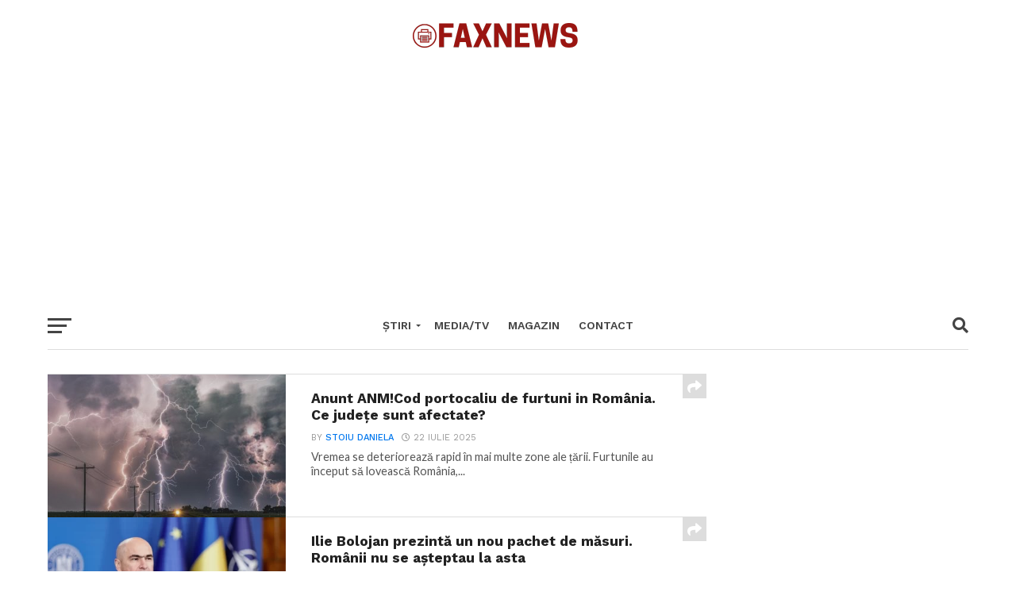

--- FILE ---
content_type: text/html; charset=UTF-8
request_url: https://faxnews.ro/stiri-interne/page/8
body_size: 13844
content:
<!DOCTYPE html>
<html lang="ro-RO">
<head>
<meta charset="UTF-8" >
<meta name="viewport" id="viewport" content="width=device-width, initial-scale=1.0, maximum-scale=1.0, minimum-scale=1.0, user-scalable=no" />


<meta property="og:image" content="https://faxnews.ro/wp-content/uploads/2025/07/avertizare-meteo-imediata-de-la-anm-cod-portocaliu-de-furtuna-puternica-cu-grindina-lista-localitatilor-vizate-992212-1000x600.jpg" />
<meta name="twitter:image" content="https://faxnews.ro/wp-content/uploads/2025/07/avertizare-meteo-imediata-de-la-anm-cod-portocaliu-de-furtuna-puternica-cu-grindina-lista-localitatilor-vizate-992212-1000x600.jpg" />
<meta property="og:description" content="Știrile care contează" />
<meta name='robots' content='index, follow, max-image-preview:large, max-snippet:-1, max-video-preview:-1' />
	<style>img:is([sizes="auto" i], [sizes^="auto," i]) { contain-intrinsic-size: 3000px 1500px }</style>
	
	<!-- This site is optimized with the Yoast SEO plugin v25.9 - https://yoast.com/wordpress/plugins/seo/ -->
	<title>Stiri Știri interne - Pagina 8 din 348 - Faxnews</title>
	<link rel="canonical" href="https://faxnews.ro/stiri-interne/page/8" />
	<link rel="prev" href="https://faxnews.ro/stiri-interne/page/7" />
	<link rel="next" href="https://faxnews.ro/stiri-interne/page/9" />
	<meta property="og:locale" content="ro_RO" />
	<meta property="og:type" content="article" />
	<meta property="og:title" content="Stiri Știri interne - Pagina 8 din 348 - Faxnews" />
	<meta property="og:url" content="https://faxnews.ro/stiri-interne" />
	<meta property="og:site_name" content="Faxnews" />
	<meta name="twitter:card" content="summary_large_image" />
	<!-- / Yoast SEO plugin. -->


<link rel='dns-prefetch' href='//www.googletagmanager.com' />
<link rel='dns-prefetch' href='//fonts.googleapis.com' />
<link rel='dns-prefetch' href='//pagead2.googlesyndication.com' />
<link rel="alternate" type="application/rss+xml" title="Faxnews &raquo; Flux" href="https://faxnews.ro/feed" />
<link rel="alternate" type="application/rss+xml" title="Faxnews &raquo; Flux comentarii" href="https://faxnews.ro/comments/feed" />
<link rel="alternate" type="application/rss+xml" title="Faxnews &raquo; Flux categorie Știri interne" href="https://faxnews.ro/stiri-interne/feed" />
<script type="text/javascript">
/* <![CDATA[ */
window._wpemojiSettings = {"baseUrl":"https:\/\/s.w.org\/images\/core\/emoji\/16.0.1\/72x72\/","ext":".png","svgUrl":"https:\/\/s.w.org\/images\/core\/emoji\/16.0.1\/svg\/","svgExt":".svg","source":{"concatemoji":"https:\/\/faxnews.ro\/wp-includes\/js\/wp-emoji-release.min.js?ver=6.8.3"}};
/*! This file is auto-generated */
!function(s,n){var o,i,e;function c(e){try{var t={supportTests:e,timestamp:(new Date).valueOf()};sessionStorage.setItem(o,JSON.stringify(t))}catch(e){}}function p(e,t,n){e.clearRect(0,0,e.canvas.width,e.canvas.height),e.fillText(t,0,0);var t=new Uint32Array(e.getImageData(0,0,e.canvas.width,e.canvas.height).data),a=(e.clearRect(0,0,e.canvas.width,e.canvas.height),e.fillText(n,0,0),new Uint32Array(e.getImageData(0,0,e.canvas.width,e.canvas.height).data));return t.every(function(e,t){return e===a[t]})}function u(e,t){e.clearRect(0,0,e.canvas.width,e.canvas.height),e.fillText(t,0,0);for(var n=e.getImageData(16,16,1,1),a=0;a<n.data.length;a++)if(0!==n.data[a])return!1;return!0}function f(e,t,n,a){switch(t){case"flag":return n(e,"\ud83c\udff3\ufe0f\u200d\u26a7\ufe0f","\ud83c\udff3\ufe0f\u200b\u26a7\ufe0f")?!1:!n(e,"\ud83c\udde8\ud83c\uddf6","\ud83c\udde8\u200b\ud83c\uddf6")&&!n(e,"\ud83c\udff4\udb40\udc67\udb40\udc62\udb40\udc65\udb40\udc6e\udb40\udc67\udb40\udc7f","\ud83c\udff4\u200b\udb40\udc67\u200b\udb40\udc62\u200b\udb40\udc65\u200b\udb40\udc6e\u200b\udb40\udc67\u200b\udb40\udc7f");case"emoji":return!a(e,"\ud83e\udedf")}return!1}function g(e,t,n,a){var r="undefined"!=typeof WorkerGlobalScope&&self instanceof WorkerGlobalScope?new OffscreenCanvas(300,150):s.createElement("canvas"),o=r.getContext("2d",{willReadFrequently:!0}),i=(o.textBaseline="top",o.font="600 32px Arial",{});return e.forEach(function(e){i[e]=t(o,e,n,a)}),i}function t(e){var t=s.createElement("script");t.src=e,t.defer=!0,s.head.appendChild(t)}"undefined"!=typeof Promise&&(o="wpEmojiSettingsSupports",i=["flag","emoji"],n.supports={everything:!0,everythingExceptFlag:!0},e=new Promise(function(e){s.addEventListener("DOMContentLoaded",e,{once:!0})}),new Promise(function(t){var n=function(){try{var e=JSON.parse(sessionStorage.getItem(o));if("object"==typeof e&&"number"==typeof e.timestamp&&(new Date).valueOf()<e.timestamp+604800&&"object"==typeof e.supportTests)return e.supportTests}catch(e){}return null}();if(!n){if("undefined"!=typeof Worker&&"undefined"!=typeof OffscreenCanvas&&"undefined"!=typeof URL&&URL.createObjectURL&&"undefined"!=typeof Blob)try{var e="postMessage("+g.toString()+"("+[JSON.stringify(i),f.toString(),p.toString(),u.toString()].join(",")+"));",a=new Blob([e],{type:"text/javascript"}),r=new Worker(URL.createObjectURL(a),{name:"wpTestEmojiSupports"});return void(r.onmessage=function(e){c(n=e.data),r.terminate(),t(n)})}catch(e){}c(n=g(i,f,p,u))}t(n)}).then(function(e){for(var t in e)n.supports[t]=e[t],n.supports.everything=n.supports.everything&&n.supports[t],"flag"!==t&&(n.supports.everythingExceptFlag=n.supports.everythingExceptFlag&&n.supports[t]);n.supports.everythingExceptFlag=n.supports.everythingExceptFlag&&!n.supports.flag,n.DOMReady=!1,n.readyCallback=function(){n.DOMReady=!0}}).then(function(){return e}).then(function(){var e;n.supports.everything||(n.readyCallback(),(e=n.source||{}).concatemoji?t(e.concatemoji):e.wpemoji&&e.twemoji&&(t(e.twemoji),t(e.wpemoji)))}))}((window,document),window._wpemojiSettings);
/* ]]> */
</script>

<style id='wp-emoji-styles-inline-css' type='text/css'>

	img.wp-smiley, img.emoji {
		display: inline !important;
		border: none !important;
		box-shadow: none !important;
		height: 1em !important;
		width: 1em !important;
		margin: 0 0.07em !important;
		vertical-align: -0.1em !important;
		background: none !important;
		padding: 0 !important;
	}
</style>
<link rel='stylesheet' id='wp-block-library-css' href='https://faxnews.ro/wp-includes/css/dist/block-library/style.min.css?ver=6.8.3' type='text/css' media='all' />
<style id='classic-theme-styles-inline-css' type='text/css'>
/*! This file is auto-generated */
.wp-block-button__link{color:#fff;background-color:#32373c;border-radius:9999px;box-shadow:none;text-decoration:none;padding:calc(.667em + 2px) calc(1.333em + 2px);font-size:1.125em}.wp-block-file__button{background:#32373c;color:#fff;text-decoration:none}
</style>
<style id='global-styles-inline-css' type='text/css'>
:root{--wp--preset--aspect-ratio--square: 1;--wp--preset--aspect-ratio--4-3: 4/3;--wp--preset--aspect-ratio--3-4: 3/4;--wp--preset--aspect-ratio--3-2: 3/2;--wp--preset--aspect-ratio--2-3: 2/3;--wp--preset--aspect-ratio--16-9: 16/9;--wp--preset--aspect-ratio--9-16: 9/16;--wp--preset--color--black: #000000;--wp--preset--color--cyan-bluish-gray: #abb8c3;--wp--preset--color--white: #ffffff;--wp--preset--color--pale-pink: #f78da7;--wp--preset--color--vivid-red: #cf2e2e;--wp--preset--color--luminous-vivid-orange: #ff6900;--wp--preset--color--luminous-vivid-amber: #fcb900;--wp--preset--color--light-green-cyan: #7bdcb5;--wp--preset--color--vivid-green-cyan: #00d084;--wp--preset--color--pale-cyan-blue: #8ed1fc;--wp--preset--color--vivid-cyan-blue: #0693e3;--wp--preset--color--vivid-purple: #9b51e0;--wp--preset--gradient--vivid-cyan-blue-to-vivid-purple: linear-gradient(135deg,rgba(6,147,227,1) 0%,rgb(155,81,224) 100%);--wp--preset--gradient--light-green-cyan-to-vivid-green-cyan: linear-gradient(135deg,rgb(122,220,180) 0%,rgb(0,208,130) 100%);--wp--preset--gradient--luminous-vivid-amber-to-luminous-vivid-orange: linear-gradient(135deg,rgba(252,185,0,1) 0%,rgba(255,105,0,1) 100%);--wp--preset--gradient--luminous-vivid-orange-to-vivid-red: linear-gradient(135deg,rgba(255,105,0,1) 0%,rgb(207,46,46) 100%);--wp--preset--gradient--very-light-gray-to-cyan-bluish-gray: linear-gradient(135deg,rgb(238,238,238) 0%,rgb(169,184,195) 100%);--wp--preset--gradient--cool-to-warm-spectrum: linear-gradient(135deg,rgb(74,234,220) 0%,rgb(151,120,209) 20%,rgb(207,42,186) 40%,rgb(238,44,130) 60%,rgb(251,105,98) 80%,rgb(254,248,76) 100%);--wp--preset--gradient--blush-light-purple: linear-gradient(135deg,rgb(255,206,236) 0%,rgb(152,150,240) 100%);--wp--preset--gradient--blush-bordeaux: linear-gradient(135deg,rgb(254,205,165) 0%,rgb(254,45,45) 50%,rgb(107,0,62) 100%);--wp--preset--gradient--luminous-dusk: linear-gradient(135deg,rgb(255,203,112) 0%,rgb(199,81,192) 50%,rgb(65,88,208) 100%);--wp--preset--gradient--pale-ocean: linear-gradient(135deg,rgb(255,245,203) 0%,rgb(182,227,212) 50%,rgb(51,167,181) 100%);--wp--preset--gradient--electric-grass: linear-gradient(135deg,rgb(202,248,128) 0%,rgb(113,206,126) 100%);--wp--preset--gradient--midnight: linear-gradient(135deg,rgb(2,3,129) 0%,rgb(40,116,252) 100%);--wp--preset--font-size--small: 13px;--wp--preset--font-size--medium: 20px;--wp--preset--font-size--large: 36px;--wp--preset--font-size--x-large: 42px;--wp--preset--spacing--20: 0.44rem;--wp--preset--spacing--30: 0.67rem;--wp--preset--spacing--40: 1rem;--wp--preset--spacing--50: 1.5rem;--wp--preset--spacing--60: 2.25rem;--wp--preset--spacing--70: 3.38rem;--wp--preset--spacing--80: 5.06rem;--wp--preset--shadow--natural: 6px 6px 9px rgba(0, 0, 0, 0.2);--wp--preset--shadow--deep: 12px 12px 50px rgba(0, 0, 0, 0.4);--wp--preset--shadow--sharp: 6px 6px 0px rgba(0, 0, 0, 0.2);--wp--preset--shadow--outlined: 6px 6px 0px -3px rgba(255, 255, 255, 1), 6px 6px rgba(0, 0, 0, 1);--wp--preset--shadow--crisp: 6px 6px 0px rgba(0, 0, 0, 1);}:where(.is-layout-flex){gap: 0.5em;}:where(.is-layout-grid){gap: 0.5em;}body .is-layout-flex{display: flex;}.is-layout-flex{flex-wrap: wrap;align-items: center;}.is-layout-flex > :is(*, div){margin: 0;}body .is-layout-grid{display: grid;}.is-layout-grid > :is(*, div){margin: 0;}:where(.wp-block-columns.is-layout-flex){gap: 2em;}:where(.wp-block-columns.is-layout-grid){gap: 2em;}:where(.wp-block-post-template.is-layout-flex){gap: 1.25em;}:where(.wp-block-post-template.is-layout-grid){gap: 1.25em;}.has-black-color{color: var(--wp--preset--color--black) !important;}.has-cyan-bluish-gray-color{color: var(--wp--preset--color--cyan-bluish-gray) !important;}.has-white-color{color: var(--wp--preset--color--white) !important;}.has-pale-pink-color{color: var(--wp--preset--color--pale-pink) !important;}.has-vivid-red-color{color: var(--wp--preset--color--vivid-red) !important;}.has-luminous-vivid-orange-color{color: var(--wp--preset--color--luminous-vivid-orange) !important;}.has-luminous-vivid-amber-color{color: var(--wp--preset--color--luminous-vivid-amber) !important;}.has-light-green-cyan-color{color: var(--wp--preset--color--light-green-cyan) !important;}.has-vivid-green-cyan-color{color: var(--wp--preset--color--vivid-green-cyan) !important;}.has-pale-cyan-blue-color{color: var(--wp--preset--color--pale-cyan-blue) !important;}.has-vivid-cyan-blue-color{color: var(--wp--preset--color--vivid-cyan-blue) !important;}.has-vivid-purple-color{color: var(--wp--preset--color--vivid-purple) !important;}.has-black-background-color{background-color: var(--wp--preset--color--black) !important;}.has-cyan-bluish-gray-background-color{background-color: var(--wp--preset--color--cyan-bluish-gray) !important;}.has-white-background-color{background-color: var(--wp--preset--color--white) !important;}.has-pale-pink-background-color{background-color: var(--wp--preset--color--pale-pink) !important;}.has-vivid-red-background-color{background-color: var(--wp--preset--color--vivid-red) !important;}.has-luminous-vivid-orange-background-color{background-color: var(--wp--preset--color--luminous-vivid-orange) !important;}.has-luminous-vivid-amber-background-color{background-color: var(--wp--preset--color--luminous-vivid-amber) !important;}.has-light-green-cyan-background-color{background-color: var(--wp--preset--color--light-green-cyan) !important;}.has-vivid-green-cyan-background-color{background-color: var(--wp--preset--color--vivid-green-cyan) !important;}.has-pale-cyan-blue-background-color{background-color: var(--wp--preset--color--pale-cyan-blue) !important;}.has-vivid-cyan-blue-background-color{background-color: var(--wp--preset--color--vivid-cyan-blue) !important;}.has-vivid-purple-background-color{background-color: var(--wp--preset--color--vivid-purple) !important;}.has-black-border-color{border-color: var(--wp--preset--color--black) !important;}.has-cyan-bluish-gray-border-color{border-color: var(--wp--preset--color--cyan-bluish-gray) !important;}.has-white-border-color{border-color: var(--wp--preset--color--white) !important;}.has-pale-pink-border-color{border-color: var(--wp--preset--color--pale-pink) !important;}.has-vivid-red-border-color{border-color: var(--wp--preset--color--vivid-red) !important;}.has-luminous-vivid-orange-border-color{border-color: var(--wp--preset--color--luminous-vivid-orange) !important;}.has-luminous-vivid-amber-border-color{border-color: var(--wp--preset--color--luminous-vivid-amber) !important;}.has-light-green-cyan-border-color{border-color: var(--wp--preset--color--light-green-cyan) !important;}.has-vivid-green-cyan-border-color{border-color: var(--wp--preset--color--vivid-green-cyan) !important;}.has-pale-cyan-blue-border-color{border-color: var(--wp--preset--color--pale-cyan-blue) !important;}.has-vivid-cyan-blue-border-color{border-color: var(--wp--preset--color--vivid-cyan-blue) !important;}.has-vivid-purple-border-color{border-color: var(--wp--preset--color--vivid-purple) !important;}.has-vivid-cyan-blue-to-vivid-purple-gradient-background{background: var(--wp--preset--gradient--vivid-cyan-blue-to-vivid-purple) !important;}.has-light-green-cyan-to-vivid-green-cyan-gradient-background{background: var(--wp--preset--gradient--light-green-cyan-to-vivid-green-cyan) !important;}.has-luminous-vivid-amber-to-luminous-vivid-orange-gradient-background{background: var(--wp--preset--gradient--luminous-vivid-amber-to-luminous-vivid-orange) !important;}.has-luminous-vivid-orange-to-vivid-red-gradient-background{background: var(--wp--preset--gradient--luminous-vivid-orange-to-vivid-red) !important;}.has-very-light-gray-to-cyan-bluish-gray-gradient-background{background: var(--wp--preset--gradient--very-light-gray-to-cyan-bluish-gray) !important;}.has-cool-to-warm-spectrum-gradient-background{background: var(--wp--preset--gradient--cool-to-warm-spectrum) !important;}.has-blush-light-purple-gradient-background{background: var(--wp--preset--gradient--blush-light-purple) !important;}.has-blush-bordeaux-gradient-background{background: var(--wp--preset--gradient--blush-bordeaux) !important;}.has-luminous-dusk-gradient-background{background: var(--wp--preset--gradient--luminous-dusk) !important;}.has-pale-ocean-gradient-background{background: var(--wp--preset--gradient--pale-ocean) !important;}.has-electric-grass-gradient-background{background: var(--wp--preset--gradient--electric-grass) !important;}.has-midnight-gradient-background{background: var(--wp--preset--gradient--midnight) !important;}.has-small-font-size{font-size: var(--wp--preset--font-size--small) !important;}.has-medium-font-size{font-size: var(--wp--preset--font-size--medium) !important;}.has-large-font-size{font-size: var(--wp--preset--font-size--large) !important;}.has-x-large-font-size{font-size: var(--wp--preset--font-size--x-large) !important;}
:where(.wp-block-post-template.is-layout-flex){gap: 1.25em;}:where(.wp-block-post-template.is-layout-grid){gap: 1.25em;}
:where(.wp-block-columns.is-layout-flex){gap: 2em;}:where(.wp-block-columns.is-layout-grid){gap: 2em;}
:root :where(.wp-block-pullquote){font-size: 1.5em;line-height: 1.6;}
</style>
<link rel='stylesheet' id='mvp-custom-style-css' href='https://faxnews.ro/wp-content/themes/faxnewsro/style.css?ver=6.8.3' type='text/css' media='all' />
<style id='mvp-custom-style-inline-css' type='text/css'>


#mvp-wallpaper {
	background: url() no-repeat 50% 0;
	}

a,
a:visited,
.post-info-name a,
.woocommerce .woocommerce-breadcrumb a {
	color: #0077ee;
	}

a:hover,
nav.mvp-fly-nav-menu ul li a:hover,
.mvp-feat1-story-text h2:hover,
.mvp-feat2-sub-text h2:hover,
.mvp-feat3-text h2:hover,
.mvp-main-blog-text h2:hover,
.mvp-trend-widget-text h2:hover,
.mvp-related-text a:hover,
ul.mvp-post-soc-list li.mvp-post-soc-comm:hover,
span.mvp-author-box-soc:hover,
.woocommerce .woocommerce-breadcrumb a:hover,
h3.mvp-authors-list-head a:hover,
.mvp-authors-widget-wrap span.mvp-main-blog-cat:hover,
.mvp-wide-widget-text h2:hover,
.mvp-side-widget a:hover,
.mvp-blog-col-text h2:hover,
#mvp-nav-menu ul li ul.mvp-mega-list li a:hover {
	color: #ff3c36 !important;
	}

.mvp-fly-top:hover,
span.mvp-feat1-main-cat,
span.mvp-feat2-sub-cat,
span.mvp-feat3-cat,
span.mvp-blog-col-cat,
span.mvp-feat2-main-cat,
.mvp-trend-widget-img:after,
.mvp-feat-vid-but,
.mvp-feat-gal-but,
span.mvp-post-cat,
.mvp-prev-next-text a,
.mvp-prev-next-text a:visited,
.mvp-prev-next-text a:hover,
#mvp-comments-button a,
#mvp-comments-button span.mvp-comment-but-text,
a.mvp-inf-more-but:hover,
.mvp-side-widget .mvp-tag-cloud a:hover,
span.mvp-ad-rel-but {
	background: #ff3c36;
	}

.mvp-fly-top:hover {
	border: 1px solid #ff3c36;
	}

h4.mvp-post-header {
	border-top: 1px solid #ff3c36;
	}

.woocommerce .widget_price_filter .ui-slider .ui-slider-range,
.woocommerce .widget_price_filter .ui-slider .ui-slider-handle,
.woocommerce span.onsale,
.woocommerce #respond input#submit.alt,
.woocommerce a.button.alt,
.woocommerce button.button.alt,
.woocommerce input.button.alt,
.woocommerce #respond input#submit.alt:hover,
.woocommerce a.button.alt:hover,
.woocommerce button.button.alt:hover,
.woocommerce input.button.alt:hover {
	background-color: #ff3c36;
	}

nav.mvp-fly-nav-menu ul li.menu-item-has-children:after,
span.mvp-blog-cat,
span.mvp-main-blog-cat,
h4.mvp-side-widget-head,
h4.mvp-post-bot-head,
#mvp-comments-button span.mvp-comment-but-text,
span.mvp-post-header,
.woocommerce .star-rating span:before,
span.mvp-related-head {
	color: #ff3c36;
	}

#mvp-nav-wrap,
.mvp-main-nav-cont {
	background: #ffffff;
	}

#mvp-nav-menu ul li a,
span.mvp-nav-search-but,
span.mvp-nav-soc-but {
	color: #444444;
	}

.mvp-fly-but-wrap span,
.mvp-search-but-wrap span {
	background: #444444;
	}

#mvp-nav-menu ul li.menu-item-has-children ul.sub-menu li a:after,
#mvp-nav-menu ul li.menu-item-has-children ul.sub-menu li ul.sub-menu li a:after,
#mvp-nav-menu ul li.menu-item-has-children ul.sub-menu li ul.sub-menu li ul.sub-menu li a:after,
#mvp-nav-menu ul li.menu-item-has-children ul.mvp-mega-list li a:after,
#mvp-nav-menu ul li.menu-item-has-children a:after {
	border-color: #444444 transparent transparent transparent;
	}

#mvp-nav-menu ul li:hover a,
span.mvp-nav-search-but:hover,
span.mvp-nav-soc-but:hover {
	color: #fdacc8 !important;
	}

#mvp-nav-menu ul li.menu-item-has-children:hover a:after {
	border-color: #fdacc8 transparent transparent transparent !important;
	}

.mvp-feat1-story-text h2,
.mvp-feat2-sub-text h2,
.mvp-feat1-trend-text h2,
.mvp-feat3-text h2,
.mvp-blog-col-text h2,
.mvp-main-blog-text h2,
.mvp-trend-widget-text h2,
.mvp-wide-widget-text h2,
.mvp-related-text a {
	color: #222222;
	}

#mvp-content-main,
.rwp-summary,
.rwp-u-review__comment {
	font-family: 'Merriweather', serif;
	}

#mvp-nav-menu ul li a,
nav.mvp-fly-nav-menu ul li a,
#mvp-foot-nav ul.menu li a {
	font-family: 'Work Sans', sans-serif;
	}

.mvp-feat2-main-title h2,
h1.mvp-post-title,
#mvp-nav-soc-title h4 {
	font-family: 'Work Sans', sans-serif;
	}

.mvp-feat1-story-text h2,
.mvp-feat2-sub-text h2,
.mvp-feat1-trend-text h2,
.mvp-feat3-text h2,
.mvp-blog-col-text h2,
.mvp-main-blog-text h2,
.mvp-trend-widget-text h2,
.mvp-wide-widget-text h2,
.mvp-related-text a,
.mvp-prev-next-text a,
.mvp-prev-next-text a:visited,
.mvp-prev-next-text a:hover,
#mvp-404 h1,
h1.mvp-author-top-head,
#mvp-nav-menu ul li ul.mvp-mega-list li a,
#mvp-content-main blockquote p,
#woo-content h1.page-title,
.woocommerce div.product .product_title,
.woocommerce ul.products li.product h3,
.mvp-authors-list-posts a,
.mvp-side-widget a {
	font-family: 'Work Sans', sans-serif;
	}

span.mvp-feat1-main-cat,
span.mvp-feat2-sub-cat,
span.mvp-blog-col-cat,
span.mvp-blog-cat,
h4.mvp-main-blog-head,
h1.mvp-main-blog-head,
span.mvp-main-blog-cat,
h4.mvp-side-widget-head,
span.mvp-post-cat,
h4.mvp-post-bot-head,
span.mvp-post-header,
h1.mvp-arch-head,
h4.mvp-arch-head,
.woocommerce ul.product_list_widget span.product-title,
.woocommerce ul.product_list_widget li a,
.woocommerce #reviews #comments ol.commentlist li .comment-text p.meta,
.woocommerce .related h2,
.woocommerce div.product .woocommerce-tabs .panel h2,
.woocommerce div.product .product_title,
#mvp-content-main h1,
#mvp-content-main h2,
#mvp-content-main h3,
#mvp-content-main h4,
#mvp-content-main h5,
#mvp-content-main h6,
#woo-content h1.page-title,
.woocommerce .woocommerce-breadcrumb,
h3.mvp-authors-list-head a,
span.mvp-authors-list-post-head {
	font-family: 'Work Sans', sans-serif;
	}

		

	#mvp-ad-rel-wrap {
		display: none;
		}
		

.mvp-nav-left-out {
	margin-left: -98px;
	}

.mvp-fixed .mvp-nav-left-out {
	margin-left: -320px;
	}

.mvp-nav-left-in {
	margin-left: 98px;
	}

.mvp-fixed .mvp-nav-left-in {
	margin-left: 320px;
	}

#mvp-logo-nav {
	display: none;
	}

.mvp-fixed #mvp-logo-nav {
	display: block;
	}

#mvp-nav-menu ul ul,
.mvp-fixed #mvp-nav-menu ul {
	text-align: left;
	}

#mvp-nav-menu ul li a,
#mvp-nav-menu ul li.menu-item-has-children a {
	padding-bottom: 26px;
	}

#mvp-nav-main {
	text-align: center;
	}

.mvp-fixed #mvp-nav-main {
	text-align: left;
	}

#mvp-nav-menu {
	display: inline-block;
	}

.mvp-fixed #mvp-nav-menu {
	display: block;
	}
		

	#mvp-home-body {
		margin-top: 30px;
		}
		
</style>
<link rel='stylesheet' id='mvp-reset-css' href='https://faxnews.ro/wp-content/themes/faxnewsro/css/reset.css?ver=6.8.3' type='text/css' media='all' />
<link rel='stylesheet' id='fontawesome-css' href='https://faxnews.ro/wp-content/themes/faxnewsro/font-awesome/css/all.css?ver=6.8.3' type='text/css' media='all' />
<link rel='stylesheet' id='mvp-fonts-css' href='//fonts.googleapis.com/css?family=Oswald%3A300%2C400%2C700%7CMerriweather%3A300%2C400%2C700%2C900%7CQuicksand%3A400%7CLato%3A300%2C400%2C700%7CPassion+One%3A400%2C700%7CWork+Sans%3A200%2C300%2C400%2C500%2C600%2C700%2C800%2C900%7CMontserrat%3A400%2C700%7COpen+Sans+Condensed%3A300%2C700%7COpen+Sans%3A400%2C700%2C800%7CWork+Sans%3A100%2C200%2C300%2C400%2C500%2C600%2C700%2C800%2C900%7CWork+Sans%3A100%2C200%2C300%2C400%2C500%2C600%2C700%2C800%2C900%7CWork+Sans%3A100%2C200%2C300%2C400%2C500%2C600%2C700%2C800%2C900%7CMerriweather%3A100%2C200%2C300%2C400%2C500%2C600%2C700%2C800%2C900%7CWork+Sans%3A100%2C200%2C300%2C400%2C500%2C600%2C700%2C800%2C900&#038;subset=latin%2Clatin-ext%2Ccyrillic%2Ccyrillic-ext%2Cgreek-ext%2Cgreek%2Cvietnamese&#038;ver=1.0.0' type='text/css' media='all' />
<link rel='stylesheet' id='mvp-media-queries-css' href='https://faxnews.ro/wp-content/themes/faxnewsro/css/media-queries.css?ver=6.8.3' type='text/css' media='all' />
<script type="text/javascript" src="https://faxnews.ro/wp-includes/js/jquery/jquery.min.js?ver=3.7.1" id="jquery-core-js"></script>
<script type="text/javascript" src="https://faxnews.ro/wp-includes/js/jquery/jquery-migrate.min.js?ver=3.4.1" id="jquery-migrate-js"></script>

<!-- Google tag (gtag.js) snippet added by Site Kit -->
<!-- Google Analytics snippet added by Site Kit -->
<script type="text/javascript" src="https://www.googletagmanager.com/gtag/js?id=GT-PHWWPLPT" id="google_gtagjs-js" async></script>
<script type="text/javascript" id="google_gtagjs-js-after">
/* <![CDATA[ */
window.dataLayer = window.dataLayer || [];function gtag(){dataLayer.push(arguments);}
gtag("set","linker",{"domains":["faxnews.ro"]});
gtag("js", new Date());
gtag("set", "developer_id.dZTNiMT", true);
gtag("config", "GT-PHWWPLPT");
 window._googlesitekit = window._googlesitekit || {}; window._googlesitekit.throttledEvents = []; window._googlesitekit.gtagEvent = (name, data) => { var key = JSON.stringify( { name, data } ); if ( !! window._googlesitekit.throttledEvents[ key ] ) { return; } window._googlesitekit.throttledEvents[ key ] = true; setTimeout( () => { delete window._googlesitekit.throttledEvents[ key ]; }, 5 ); gtag( "event", name, { ...data, event_source: "site-kit" } ); }; 
/* ]]> */
</script>
<link rel="https://api.w.org/" href="https://faxnews.ro/wp-json/" /><link rel="alternate" title="JSON" type="application/json" href="https://faxnews.ro/wp-json/wp/v2/categories/1" /><link rel="EditURI" type="application/rsd+xml" title="RSD" href="https://faxnews.ro/xmlrpc.php?rsd" />
<meta name="generator" content="WordPress 6.8.3" />
<meta name="generator" content="Site Kit by Google 1.161.0" />  <script src="https://cdn.onesignal.com/sdks/web/v16/OneSignalSDK.page.js" defer></script>
  <script>
          window.OneSignalDeferred = window.OneSignalDeferred || [];
          OneSignalDeferred.push(async function(OneSignal) {
            await OneSignal.init({
              appId: "a34d7728-8619-486c-862d-60c968cf6086",
              serviceWorkerOverrideForTypical: true,
              path: "https://faxnews.ro/wp-content/plugins/onesignal-free-web-push-notifications/sdk_files/",
              serviceWorkerParam: { scope: "/wp-content/plugins/onesignal-free-web-push-notifications/sdk_files/push/onesignal/" },
              serviceWorkerPath: "OneSignalSDKWorker.js",
            });
          });

          // Unregister the legacy OneSignal service worker to prevent scope conflicts
          navigator.serviceWorker.getRegistrations().then((registrations) => {
            // Iterate through all registered service workers
            registrations.forEach((registration) => {
              // Check the script URL to identify the specific service worker
              if (registration.active && registration.active.scriptURL.includes('OneSignalSDKWorker.js.php')) {
                // Unregister the service worker
                registration.unregister().then((success) => {
                  if (success) {
                    console.log('OneSignalSW: Successfully unregistered:', registration.active.scriptURL);
                  } else {
                    console.log('OneSignalSW: Failed to unregister:', registration.active.scriptURL);
                  }
                });
              }
            });
          }).catch((error) => {
            console.error('Error fetching service worker registrations:', error);
          });
        </script>
<meta name="generator" content="webp-uploads 2.5.1">

<!-- Google AdSense meta tags added by Site Kit -->
<meta name="google-adsense-platform-account" content="ca-host-pub-2644536267352236">
<meta name="google-adsense-platform-domain" content="sitekit.withgoogle.com">
<!-- End Google AdSense meta tags added by Site Kit -->
<noscript><style>.lazyload[data-src]{display:none !important;}</style></noscript><style>.lazyload{background-image:none !important;}.lazyload:before{background-image:none !important;}</style><meta name="redi-version" content="1.2.7" />
<!-- Google AdSense snippet added by Site Kit -->
<script type="text/javascript" async="async" src="https://pagead2.googlesyndication.com/pagead/js/adsbygoogle.js?client=ca-pub-2972634161476192&amp;host=ca-host-pub-2644536267352236" crossorigin="anonymous"></script>

<!-- End Google AdSense snippet added by Site Kit -->
<link rel="icon" href="https://faxnews.ro/wp-content/uploads/2020/11/cropped-facico-32x32.png" sizes="32x32" />
<link rel="icon" href="https://faxnews.ro/wp-content/uploads/2020/11/cropped-facico-192x192.png" sizes="192x192" />
<link rel="apple-touch-icon" href="https://faxnews.ro/wp-content/uploads/2020/11/cropped-facico-180x180.png" />
<meta name="msapplication-TileImage" content="https://faxnews.ro/wp-content/uploads/2020/11/cropped-facico-270x270.png" />
</head>
<body class="archive paged category category-stiri-interne category-1 wp-embed-responsive paged-8 category-paged-8 wp-theme-faxnewsro">
	<!-- Google Tag Manager (noscript) -->
<noscript><iframe src="https://www.googletagmanager.com/ns.html?id=GTM-KGJDFFBZ"
height="0" width="0" style="display:none;visibility:hidden"></iframe></noscript>
<!-- End Google Tag Manager (noscript) -->
		<div id="mvp-site" class="left relative">
		<header id="mvp-head-wrap" class="left relative">
			<div id="mvp-head-top" class="left relative">
													<div id="mvp-logo-wide" class="left relative">
						<div class="mvp-main-out relative">
							<div class="mvp-main-in">
																	<a itemprop="url" href="https://faxnews.ro/"><img itemprop="logo" src="[data-uri]" alt="Faxnews" data-rjs="2" data-src="https://faxnews.ro/wp-content/uploads/2025/07/FAXNEWSlogo.png" decoding="async" class="lazyload" data-eio-rwidth="250" data-eio-rheight="50" /><noscript><img itemprop="logo" src="https://faxnews.ro/wp-content/uploads/2025/07/FAXNEWSlogo.png" alt="Faxnews" data-rjs="2" data-eio="l" /></noscript></a>
																									<h2 class="mvp-logo-title">Faxnews</h2>
															</div><!--mvp-main-in-->
						</div><!--mvp-main-out-->
					</div><!--mvp-logo-wide-->
								<div id="mvp-search-wrap">
					<div id="mvp-search-box">
						<form method="get" id="searchform" action="https://faxnews.ro/">
	<input type="text" name="s" id="s" value="Search" onfocus='if (this.value == "Search") { this.value = ""; }' onblur='if (this.value == "") { this.value = "Search"; }' />
	<input type="hidden" id="searchsubmit" value="Search" />
</form>					</div><!--mvp-search-box-->
					<div class="mvp-search-but-wrap mvp-search-click">
						<span></span>
						<span></span>
					</div><!--mvp-search-but-wrap-->
				</div><!--mvp-search-wrap-->
			</div><!--mvp-head-top-->
			<div id="mvp-nav-wrap" class="left relative">
				<div class="mvp-main-boxed-wrap">
					<div class="mvp-main-out relative">
						<div class="mvp-main-in">
							<div class="mvp-main-nav-cont left relative">
				<div class="mvp-nav-left-out">
					<div class="mvp-fly-but-wrap mvp-fly-but-click left relative">
						<span></span>
						<span></span>
						<span></span>
						<span></span>
					</div><!--mvp-fly-but-wrap-->
					<div id="mvp-logo-nav" class="left relative" itemscope itemtype="http://schema.org/Organization">
													<a itemprop="url" href="https://faxnews.ro/"><img itemprop="logo" src="[data-uri]" alt="Faxnews" data-rjs="2" data-src="https://faxnews.ro/wp-content/uploads/2025/07/FAXNEWSlogo-1.png" decoding="async" class="lazyload" data-eio-rwidth="250" data-eio-rheight="50" /><noscript><img itemprop="logo" src="https://faxnews.ro/wp-content/uploads/2025/07/FAXNEWSlogo-1.png" alt="Faxnews" data-rjs="2" data-eio="l" /></noscript></a>
																			<h2 class="mvp-logo-title">Faxnews</h2>
											</div><!--mvp-logo-nav-->
					<div class="mvp-nav-left-in">
						<div id="mvp-nav-right-wrap" class="left">
							<div class="mvp-nav-right-out">
								<div class="mvp-nav-right-in">
									<div id="mvp-nav-main" class="left">
										<nav id="mvp-nav-menu">
											<div class="menu-top-container"><ul id="menu-top" class="menu"><li id="menu-item-1934" class="menu-item menu-item-type-taxonomy menu-item-object-category current-menu-item menu-item-has-children menu-item-1934"><a href="https://faxnews.ro/stiri-interne" aria-current="page">Știri</a>
<ul class="sub-menu">
	<li id="menu-item-1940" class="menu-item menu-item-type-taxonomy menu-item-object-category menu-item-1940"><a href="https://faxnews.ro/stiri-externe">Știri externe</a></li>
	<li id="menu-item-1989" class="menu-item menu-item-type-taxonomy menu-item-object-category menu-item-1989"><a href="https://faxnews.ro/administratie-politica">Administrație și Politică</a></li>
</ul>
</li>
<li id="menu-item-1935" class="menu-item menu-item-type-taxonomy menu-item-object-category menu-item-1935"><a href="https://faxnews.ro/media-tv">Media/TV</a></li>
<li id="menu-item-18875" class="menu-item menu-item-type-taxonomy menu-item-object-category menu-item-18875"><a href="https://faxnews.ro/magazin">Magazin</a></li>
<li id="menu-item-3052" class="menu-item menu-item-type-post_type menu-item-object-page menu-item-3052"><a href="https://faxnews.ro/contact">Contact</a></li>
</ul></div>										</nav><!--mvp-nav-menu-->
									</div><!--mvp-nav-main-->
								</div><!--mvp-nav-right-in-->
								<div id="mvp-nav-right" class="relative">
									<div id="mvp-nav-soc" class="left relative">
																													</div><!--mvp-nav-soc-->
									<span class="mvp-nav-search-but fa fa-search mvp-search-click"></span>

								</div><!--mvp-nav-right-->
							</div><!--mvp-nav-right-out-->
						</div><!--mvp-nav-right-wrap-->
					</div><!--mvp-nav-left-in-->
				</div><!--mvp-nav-left-out-->
							</div><!--mvp-main-nav-cont-->
						</div><!--mvp-main-in-->
					</div><!--mvp-main-out-->
				</div><!--mvp-main-boxed-wrap-->
			</div><!--mvp-nav-wrap-->
					</header><!--mvp-head-wrap-->
		<div id="mvp-main-wrap" class="left relative">
			<div class="mvp-main-boxed-wrap">
				<div class="mvp-main-out relative">
					<div class="mvp-main-in">
						<div id="mvp-main-content-wrap" class="left relative"><div id="mvp-content-body-wrap" class="left relative">
	<div class="mvp-content-side-out relative">
		<div class="mvp-content-side-in">
			<div id="mvp-home-body" class="left relative">
												<section class="mvp-main-blog-wrap left relative">
					<ul class="mvp-main-blog-story left relative infinite-content">
																				<li class="infinite-post">
																	<div class="mvp-main-blog-out relative">
										<a href="https://faxnews.ro/anunt-anmcod-portocaliu-de-furtuni-in-romania-ce-judete-sunt-afectate-18662" rel="bookmark">
										<div class="mvp-main-blog-img left relative">
											<img width="400" height="240" src="[data-uri]" class="mvp-reg-img wp-post-image lazyload" alt="" decoding="async" fetchpriority="high"   data-src="https://faxnews.ro/wp-content/uploads/2025/07/avertizare-meteo-imediata-de-la-anm-cod-portocaliu-de-furtuna-puternica-cu-grindina-lista-localitatilor-vizate-992212-400x240.jpg" data-srcset="https://faxnews.ro/wp-content/uploads/2025/07/avertizare-meteo-imediata-de-la-anm-cod-portocaliu-de-furtuna-puternica-cu-grindina-lista-localitatilor-vizate-992212-400x240.jpg 400w, https://faxnews.ro/wp-content/uploads/2025/07/avertizare-meteo-imediata-de-la-anm-cod-portocaliu-de-furtuna-puternica-cu-grindina-lista-localitatilor-vizate-992212-1000x600.jpg 1000w" data-sizes="auto" data-eio-rwidth="400" data-eio-rheight="240" /><noscript><img width="400" height="240" src="https://faxnews.ro/wp-content/uploads/2025/07/avertizare-meteo-imediata-de-la-anm-cod-portocaliu-de-furtuna-puternica-cu-grindina-lista-localitatilor-vizate-992212-400x240.jpg" class="mvp-reg-img wp-post-image" alt="" decoding="async" fetchpriority="high" srcset="https://faxnews.ro/wp-content/uploads/2025/07/avertizare-meteo-imediata-de-la-anm-cod-portocaliu-de-furtuna-puternica-cu-grindina-lista-localitatilor-vizate-992212-400x240.jpg 400w, https://faxnews.ro/wp-content/uploads/2025/07/avertizare-meteo-imediata-de-la-anm-cod-portocaliu-de-furtuna-puternica-cu-grindina-lista-localitatilor-vizate-992212-1000x600.jpg 1000w" sizes="(max-width: 400px) 100vw, 400px" data-eio="l" /></noscript>											<img width="100" height="100" src="[data-uri]" class="mvp-mob-img wp-post-image lazyload" alt="" decoding="async"   data-src="https://faxnews.ro/wp-content/uploads/2025/07/avertizare-meteo-imediata-de-la-anm-cod-portocaliu-de-furtuna-puternica-cu-grindina-lista-localitatilor-vizate-992212-100x100.jpg" data-srcset="https://faxnews.ro/wp-content/uploads/2025/07/avertizare-meteo-imediata-de-la-anm-cod-portocaliu-de-furtuna-puternica-cu-grindina-lista-localitatilor-vizate-992212-100x100.jpg 100w, https://faxnews.ro/wp-content/uploads/2025/07/avertizare-meteo-imediata-de-la-anm-cod-portocaliu-de-furtuna-puternica-cu-grindina-lista-localitatilor-vizate-992212-300x300.jpg 300w, https://faxnews.ro/wp-content/uploads/2025/07/avertizare-meteo-imediata-de-la-anm-cod-portocaliu-de-furtuna-puternica-cu-grindina-lista-localitatilor-vizate-992212-150x150.jpg 150w" data-sizes="auto" data-eio-rwidth="100" data-eio-rheight="100" /><noscript><img width="100" height="100" src="https://faxnews.ro/wp-content/uploads/2025/07/avertizare-meteo-imediata-de-la-anm-cod-portocaliu-de-furtuna-puternica-cu-grindina-lista-localitatilor-vizate-992212-100x100.jpg" class="mvp-mob-img wp-post-image" alt="" decoding="async" srcset="https://faxnews.ro/wp-content/uploads/2025/07/avertizare-meteo-imediata-de-la-anm-cod-portocaliu-de-furtuna-puternica-cu-grindina-lista-localitatilor-vizate-992212-100x100.jpg 100w, https://faxnews.ro/wp-content/uploads/2025/07/avertizare-meteo-imediata-de-la-anm-cod-portocaliu-de-furtuna-puternica-cu-grindina-lista-localitatilor-vizate-992212-300x300.jpg 300w, https://faxnews.ro/wp-content/uploads/2025/07/avertizare-meteo-imediata-de-la-anm-cod-portocaliu-de-furtuna-puternica-cu-grindina-lista-localitatilor-vizate-992212-150x150.jpg 150w" sizes="(max-width: 100px) 100vw, 100px" data-eio="l" /></noscript>																					</div><!--mvp-main-blog-img-->
										</a>
										<div class="mvp-main-blog-in">
											<div class="mvp-main-blog-text left relative">
												<a href="https://faxnews.ro/anunt-anmcod-portocaliu-de-furtuni-in-romania-ce-judete-sunt-afectate-18662" rel="bookmark"><h2>Anunt ANM!Cod portocaliu de furtuni in România. Ce județe sunt afectate?</h2></a>
												<div class="mvp-feat1-info">
													<span class="mvp-blog-author">By <a href="https://faxnews.ro/author/daniela-stoiu" title="Articole de Stoiu Daniela" rel="author">Stoiu Daniela</a></span><span class="mvp-blog-date"><i class="fa fa-clock"></i><span class="mvp-blog-time">22 iulie 2025</span></span>
												</div><!--mvp-feat1-info-->
												<p>Vremea se deteriorează rapid în mai multe zone ale țării. Furtunile au început să lovească România,...</p>
												<div class="mvp-story-share-wrap">
	<span class="mvp-story-share-but fa fa-share fa-2"></span>
	<div class="mvp-story-share-cont">
		<a href="#" onclick="window.open('http://www.facebook.com/sharer.php?u=https://faxnews.ro/anunt-anmcod-portocaliu-de-furtuni-in-romania-ce-judete-sunt-afectate-18662&t=Anunt ANM!Cod portocaliu de furtuni in România. Ce județe sunt afectate?', 'facebookShare', 'width=626,height=436'); return false;" title="Share on Facebook"><span class="mvp-story-share-fb fab fa-facebook-f"></span></a>
		<a href="#" onclick="window.open('http://twitter.com/share?text=Anunt ANM!Cod portocaliu de furtuni in România. Ce județe sunt afectate? -&url=https://faxnews.ro/anunt-anmcod-portocaliu-de-furtuni-in-romania-ce-judete-sunt-afectate-18662', 'twitterShare', 'width=626,height=436'); return false;" title="Tweet This Post"><span class="mvp-story-share-twit fab fa-twitter"></span></a>
		<a href="#" onclick="window.open('http://pinterest.com/pin/create/button/?url=https://faxnews.ro/anunt-anmcod-portocaliu-de-furtuni-in-romania-ce-judete-sunt-afectate-18662&amp;media=https://faxnews.ro/wp-content/uploads/2025/07/avertizare-meteo-imediata-de-la-anm-cod-portocaliu-de-furtuna-puternica-cu-grindina-lista-localitatilor-vizate-992212.jpg&amp;description=Anunt ANM!Cod portocaliu de furtuni in România. Ce județe sunt afectate?', 'pinterestShare', 'width=750,height=350'); return false;" title="Pin This Post"><span class="mvp-story-share-pin fab fa-pinterest-p"></span></a>
	</div><!--mvp-story-share-cont-->
</div><!--mvp-story-share-wrap-->											</div><!--mvp-main-blog-text-->
										</div><!--mvp-main-blog-in-->
									</div><!--mvp-main-blog-out-->
															</li>
														<li class="infinite-post">
																	<div class="mvp-main-blog-out relative">
										<a href="https://faxnews.ro/ilie-bolojan-prezinta-pachetul-de-masuri-pentru-companiile-de-stat-si-administratia-publica-toate-ministerele-vor-publica-toate-datele-economice-care-sunt-necesare-pentru-a-stii-cine-administ-18656" rel="bookmark">
										<div class="mvp-main-blog-img left relative">
											<img width="400" height="240" src="[data-uri]" class="mvp-reg-img wp-post-image lazyload" alt="" decoding="async"   data-src="https://faxnews.ro/wp-content/uploads/2025/07/Ilie-Bolojan-08-400x240.webp" data-srcset="https://faxnews.ro/wp-content/uploads/2025/07/Ilie-Bolojan-08-400x240.webp 400w, https://faxnews.ro/wp-content/uploads/2025/07/Ilie-Bolojan-08-1000x600.webp 1000w" data-sizes="auto" data-eio-rwidth="400" data-eio-rheight="240" /><noscript><img width="400" height="240" src="https://faxnews.ro/wp-content/uploads/2025/07/Ilie-Bolojan-08-400x240.webp" class="mvp-reg-img wp-post-image" alt="" decoding="async" srcset="https://faxnews.ro/wp-content/uploads/2025/07/Ilie-Bolojan-08-400x240.webp 400w, https://faxnews.ro/wp-content/uploads/2025/07/Ilie-Bolojan-08-1000x600.webp 1000w" sizes="(max-width: 400px) 100vw, 400px" data-eio="l" /></noscript>											<img width="100" height="100" src="[data-uri]" class="mvp-mob-img wp-post-image lazyload" alt="" decoding="async"   data-src="https://faxnews.ro/wp-content/uploads/2025/07/Ilie-Bolojan-08-100x100.webp" data-srcset="https://faxnews.ro/wp-content/uploads/2025/07/Ilie-Bolojan-08-100x100.webp 100w, https://faxnews.ro/wp-content/uploads/2025/07/Ilie-Bolojan-08-300x300.webp 300w, https://faxnews.ro/wp-content/uploads/2025/07/Ilie-Bolojan-08-150x150.webp 150w" data-sizes="auto" data-eio-rwidth="100" data-eio-rheight="100" /><noscript><img width="100" height="100" src="https://faxnews.ro/wp-content/uploads/2025/07/Ilie-Bolojan-08-100x100.webp" class="mvp-mob-img wp-post-image" alt="" decoding="async" srcset="https://faxnews.ro/wp-content/uploads/2025/07/Ilie-Bolojan-08-100x100.webp 100w, https://faxnews.ro/wp-content/uploads/2025/07/Ilie-Bolojan-08-300x300.webp 300w, https://faxnews.ro/wp-content/uploads/2025/07/Ilie-Bolojan-08-150x150.webp 150w" sizes="(max-width: 100px) 100vw, 100px" data-eio="l" /></noscript>																					</div><!--mvp-main-blog-img-->
										</a>
										<div class="mvp-main-blog-in">
											<div class="mvp-main-blog-text left relative">
												<a href="https://faxnews.ro/ilie-bolojan-prezinta-pachetul-de-masuri-pentru-companiile-de-stat-si-administratia-publica-toate-ministerele-vor-publica-toate-datele-economice-care-sunt-necesare-pentru-a-stii-cine-administ-18656" rel="bookmark"><h2>Ilie Bolojan prezintă  un nou pachet de măsuri. Românii nu se așteptau la asta</h2></a>
												<div class="mvp-feat1-info">
													<span class="mvp-blog-author">By <a href="https://faxnews.ro/author/daniela-stoiu" title="Articole de Stoiu Daniela" rel="author">Stoiu Daniela</a></span><span class="mvp-blog-date"><i class="fa fa-clock"></i><span class="mvp-blog-time">22 iulie 2025</span></span>
												</div><!--mvp-feat1-info-->
												<p>Premierul Ilie Bolojan prezintă marţi, de la ora 18:00, măsurile privind reforma companiilor de stat. Vicepremierul...</p>
												<div class="mvp-story-share-wrap">
	<span class="mvp-story-share-but fa fa-share fa-2"></span>
	<div class="mvp-story-share-cont">
		<a href="#" onclick="window.open('http://www.facebook.com/sharer.php?u=https://faxnews.ro/ilie-bolojan-prezinta-pachetul-de-masuri-pentru-companiile-de-stat-si-administratia-publica-toate-ministerele-vor-publica-toate-datele-economice-care-sunt-necesare-pentru-a-stii-cine-administ-18656&t=Ilie Bolojan prezintă  un nou pachet de măsuri. Românii nu se așteptau la asta', 'facebookShare', 'width=626,height=436'); return false;" title="Share on Facebook"><span class="mvp-story-share-fb fab fa-facebook-f"></span></a>
		<a href="#" onclick="window.open('http://twitter.com/share?text=Ilie Bolojan prezintă  un nou pachet de măsuri. Românii nu se așteptau la asta -&url=https://faxnews.ro/ilie-bolojan-prezinta-pachetul-de-masuri-pentru-companiile-de-stat-si-administratia-publica-toate-ministerele-vor-publica-toate-datele-economice-care-sunt-necesare-pentru-a-stii-cine-administ-18656', 'twitterShare', 'width=626,height=436'); return false;" title="Tweet This Post"><span class="mvp-story-share-twit fab fa-twitter"></span></a>
		<a href="#" onclick="window.open('http://pinterest.com/pin/create/button/?url=https://faxnews.ro/ilie-bolojan-prezinta-pachetul-de-masuri-pentru-companiile-de-stat-si-administratia-publica-toate-ministerele-vor-publica-toate-datele-economice-care-sunt-necesare-pentru-a-stii-cine-administ-18656&amp;media=https://faxnews.ro/wp-content/uploads/2025/07/Ilie-Bolojan-08.webp&amp;description=Ilie Bolojan prezintă  un nou pachet de măsuri. Românii nu se așteptau la asta', 'pinterestShare', 'width=750,height=350'); return false;" title="Pin This Post"><span class="mvp-story-share-pin fab fa-pinterest-p"></span></a>
	</div><!--mvp-story-share-cont-->
</div><!--mvp-story-share-wrap-->											</div><!--mvp-main-blog-text-->
										</div><!--mvp-main-blog-in-->
									</div><!--mvp-main-blog-out-->
															</li>
														<li class="infinite-post">
																	<div class="mvp-main-blog-out relative">
										<a href="https://faxnews.ro/incendiu-puternic-in-ilfov-mai-multe-locuinte-au-luat-foc-si-exista-ris-de-extindere-a-fost-transmi-mesaj-ro-alert-18653" rel="bookmark">
										<div class="mvp-main-blog-img left relative">
											<img width="400" height="240" src="[data-uri]" class="mvp-reg-img wp-post-image lazyload" alt="" decoding="async"   data-src="https://faxnews.ro/wp-content/uploads/2025/07/incendiu-1-400x240.webp" data-srcset="https://faxnews.ro/wp-content/uploads/2025/07/incendiu-1-400x240.webp 400w, https://faxnews.ro/wp-content/uploads/2025/07/incendiu-1-1000x600.webp 1000w" data-sizes="auto" data-eio-rwidth="400" data-eio-rheight="240" /><noscript><img width="400" height="240" src="https://faxnews.ro/wp-content/uploads/2025/07/incendiu-1-400x240.webp" class="mvp-reg-img wp-post-image" alt="" decoding="async" srcset="https://faxnews.ro/wp-content/uploads/2025/07/incendiu-1-400x240.webp 400w, https://faxnews.ro/wp-content/uploads/2025/07/incendiu-1-1000x600.webp 1000w" sizes="(max-width: 400px) 100vw, 400px" data-eio="l" /></noscript>											<img width="100" height="100" src="[data-uri]" class="mvp-mob-img wp-post-image lazyload" alt="" decoding="async"   data-src="https://faxnews.ro/wp-content/uploads/2025/07/incendiu-1-100x100.webp" data-srcset="https://faxnews.ro/wp-content/uploads/2025/07/incendiu-1-100x100.webp 100w, https://faxnews.ro/wp-content/uploads/2025/07/incendiu-1-300x300.webp 300w, https://faxnews.ro/wp-content/uploads/2025/07/incendiu-1-150x150.webp 150w" data-sizes="auto" data-eio-rwidth="100" data-eio-rheight="100" /><noscript><img width="100" height="100" src="https://faxnews.ro/wp-content/uploads/2025/07/incendiu-1-100x100.webp" class="mvp-mob-img wp-post-image" alt="" decoding="async" srcset="https://faxnews.ro/wp-content/uploads/2025/07/incendiu-1-100x100.webp 100w, https://faxnews.ro/wp-content/uploads/2025/07/incendiu-1-300x300.webp 300w, https://faxnews.ro/wp-content/uploads/2025/07/incendiu-1-150x150.webp 150w" sizes="(max-width: 100px) 100vw, 100px" data-eio="l" /></noscript>																					</div><!--mvp-main-blog-img-->
										</a>
										<div class="mvp-main-blog-in">
											<div class="mvp-main-blog-text left relative">
												<a href="https://faxnews.ro/incendiu-puternic-in-ilfov-mai-multe-locuinte-au-luat-foc-si-exista-ris-de-extindere-a-fost-transmi-mesaj-ro-alert-18653" rel="bookmark"><h2>Incendiu puternic. Mai multe locuințe au luat foc si există ris de extindere. A fost transmi mesaj Ro-Alert.</h2></a>
												<div class="mvp-feat1-info">
													<span class="mvp-blog-author">By <a href="https://faxnews.ro/author/daniela-stoiu" title="Articole de Stoiu Daniela" rel="author">Stoiu Daniela</a></span><span class="mvp-blog-date"><i class="fa fa-clock"></i><span class="mvp-blog-time">22 iulie 2025</span></span>
												</div><!--mvp-feat1-info-->
												<p>&nbsp; Pompierii intervin, în aceste momente, pentru a stinge un incendiu puternic care a cuprins mai...</p>
												<div class="mvp-story-share-wrap">
	<span class="mvp-story-share-but fa fa-share fa-2"></span>
	<div class="mvp-story-share-cont">
		<a href="#" onclick="window.open('http://www.facebook.com/sharer.php?u=https://faxnews.ro/incendiu-puternic-in-ilfov-mai-multe-locuinte-au-luat-foc-si-exista-ris-de-extindere-a-fost-transmi-mesaj-ro-alert-18653&t=Incendiu puternic. Mai multe locuințe au luat foc si există ris de extindere. A fost transmi mesaj Ro-Alert.', 'facebookShare', 'width=626,height=436'); return false;" title="Share on Facebook"><span class="mvp-story-share-fb fab fa-facebook-f"></span></a>
		<a href="#" onclick="window.open('http://twitter.com/share?text=Incendiu puternic. Mai multe locuințe au luat foc si există ris de extindere. A fost transmi mesaj Ro-Alert. -&url=https://faxnews.ro/incendiu-puternic-in-ilfov-mai-multe-locuinte-au-luat-foc-si-exista-ris-de-extindere-a-fost-transmi-mesaj-ro-alert-18653', 'twitterShare', 'width=626,height=436'); return false;" title="Tweet This Post"><span class="mvp-story-share-twit fab fa-twitter"></span></a>
		<a href="#" onclick="window.open('http://pinterest.com/pin/create/button/?url=https://faxnews.ro/incendiu-puternic-in-ilfov-mai-multe-locuinte-au-luat-foc-si-exista-ris-de-extindere-a-fost-transmi-mesaj-ro-alert-18653&amp;media=https://faxnews.ro/wp-content/uploads/2025/07/incendiu-1.webp&amp;description=Incendiu puternic. Mai multe locuințe au luat foc si există ris de extindere. A fost transmi mesaj Ro-Alert.', 'pinterestShare', 'width=750,height=350'); return false;" title="Pin This Post"><span class="mvp-story-share-pin fab fa-pinterest-p"></span></a>
	</div><!--mvp-story-share-cont-->
</div><!--mvp-story-share-wrap-->											</div><!--mvp-main-blog-text-->
										</div><!--mvp-main-blog-in-->
									</div><!--mvp-main-blog-out-->
															</li>
														<li class="infinite-post">
																	<div class="mvp-main-blog-out relative">
										<a href="https://faxnews.ro/vremea-extremelor-in-romania-dupa-codul-rosu-de-canicula-emis-de-meteorologi-hidrologii-anunta-cod-galben-de-inundatii-in-mai-multe-judete-din-tara-18650" rel="bookmark">
										<div class="mvp-main-blog-img left relative">
											<img width="400" height="240" src="[data-uri]" class="mvp-reg-img wp-post-image lazyload" alt="Vremea extremelor în România! După codul roșu de caniculă emis de meteorologi, hidrologii anunță cod galben de inundații în mai multe județe din țară" decoding="async"   data-src="https://faxnews.ro/wp-content/uploads/2025/07/imagine-2025-07-22-at-15.29.58-400x240.jpg" data-srcset="https://faxnews.ro/wp-content/uploads/2025/07/imagine-2025-07-22-at-15.29.58-400x240.jpg 400w, https://faxnews.ro/wp-content/uploads/2025/07/imagine-2025-07-22-at-15.29.58-1000x600.jpg 1000w" data-sizes="auto" data-eio-rwidth="400" data-eio-rheight="240" /><noscript><img width="400" height="240" src="https://faxnews.ro/wp-content/uploads/2025/07/imagine-2025-07-22-at-15.29.58-400x240.jpg" class="mvp-reg-img wp-post-image" alt="Vremea extremelor în România! După codul roșu de caniculă emis de meteorologi, hidrologii anunță cod galben de inundații în mai multe județe din țară" decoding="async" srcset="https://faxnews.ro/wp-content/uploads/2025/07/imagine-2025-07-22-at-15.29.58-400x240.jpg 400w, https://faxnews.ro/wp-content/uploads/2025/07/imagine-2025-07-22-at-15.29.58-1000x600.jpg 1000w" sizes="(max-width: 400px) 100vw, 400px" data-eio="l" /></noscript>											<img width="100" height="100" src="[data-uri]" class="mvp-mob-img wp-post-image lazyload" alt="Vremea extremelor în România! După codul roșu de caniculă emis de meteorologi, hidrologii anunță cod galben de inundații în mai multe județe din țară" decoding="async"   data-src="https://faxnews.ro/wp-content/uploads/2025/07/imagine-2025-07-22-at-15.29.58-100x100.jpg" data-srcset="https://faxnews.ro/wp-content/uploads/2025/07/imagine-2025-07-22-at-15.29.58-100x100.jpg 100w, https://faxnews.ro/wp-content/uploads/2025/07/imagine-2025-07-22-at-15.29.58-300x300.jpg 300w, https://faxnews.ro/wp-content/uploads/2025/07/imagine-2025-07-22-at-15.29.58-150x150.jpg 150w" data-sizes="auto" data-eio-rwidth="100" data-eio-rheight="100" /><noscript><img width="100" height="100" src="https://faxnews.ro/wp-content/uploads/2025/07/imagine-2025-07-22-at-15.29.58-100x100.jpg" class="mvp-mob-img wp-post-image" alt="Vremea extremelor în România! După codul roșu de caniculă emis de meteorologi, hidrologii anunță cod galben de inundații în mai multe județe din țară" decoding="async" srcset="https://faxnews.ro/wp-content/uploads/2025/07/imagine-2025-07-22-at-15.29.58-100x100.jpg 100w, https://faxnews.ro/wp-content/uploads/2025/07/imagine-2025-07-22-at-15.29.58-300x300.jpg 300w, https://faxnews.ro/wp-content/uploads/2025/07/imagine-2025-07-22-at-15.29.58-150x150.jpg 150w" sizes="(max-width: 100px) 100vw, 100px" data-eio="l" /></noscript>																					</div><!--mvp-main-blog-img-->
										</a>
										<div class="mvp-main-blog-in">
											<div class="mvp-main-blog-text left relative">
												<a href="https://faxnews.ro/vremea-extremelor-in-romania-dupa-codul-rosu-de-canicula-emis-de-meteorologi-hidrologii-anunta-cod-galben-de-inundatii-in-mai-multe-judete-din-tara-18650" rel="bookmark"><h2>Vremea extremelor în România! După codul roșu de caniculă emis de meteorologi, hidrologii anunță cod galben de inundații în mai multe județe din țară</h2></a>
												<div class="mvp-feat1-info">
													<span class="mvp-blog-author">By <a href="https://faxnews.ro/author/adrian" title="Articole de Adrian Vrauko" rel="author">Adrian Vrauko</a></span><span class="mvp-blog-date"><i class="fa fa-clock"></i><span class="mvp-blog-time">22 iulie 2025</span></span>
												</div><!--mvp-feat1-info-->
												<p>România se confruntă cu fenomene meteo extreme! După ce meteorologii au emis cod roșu de caniculă,...</p>
												<div class="mvp-story-share-wrap">
	<span class="mvp-story-share-but fa fa-share fa-2"></span>
	<div class="mvp-story-share-cont">
		<a href="#" onclick="window.open('http://www.facebook.com/sharer.php?u=https://faxnews.ro/vremea-extremelor-in-romania-dupa-codul-rosu-de-canicula-emis-de-meteorologi-hidrologii-anunta-cod-galben-de-inundatii-in-mai-multe-judete-din-tara-18650&t=Vremea extremelor în România! După codul roșu de caniculă emis de meteorologi, hidrologii anunță cod galben de inundații în mai multe județe din țară', 'facebookShare', 'width=626,height=436'); return false;" title="Share on Facebook"><span class="mvp-story-share-fb fab fa-facebook-f"></span></a>
		<a href="#" onclick="window.open('http://twitter.com/share?text=Vremea extremelor în România! După codul roșu de caniculă emis de meteorologi, hidrologii anunță cod galben de inundații în mai multe județe din țară -&url=https://faxnews.ro/vremea-extremelor-in-romania-dupa-codul-rosu-de-canicula-emis-de-meteorologi-hidrologii-anunta-cod-galben-de-inundatii-in-mai-multe-judete-din-tara-18650', 'twitterShare', 'width=626,height=436'); return false;" title="Tweet This Post"><span class="mvp-story-share-twit fab fa-twitter"></span></a>
		<a href="#" onclick="window.open('http://pinterest.com/pin/create/button/?url=https://faxnews.ro/vremea-extremelor-in-romania-dupa-codul-rosu-de-canicula-emis-de-meteorologi-hidrologii-anunta-cod-galben-de-inundatii-in-mai-multe-judete-din-tara-18650&amp;media=https://faxnews.ro/wp-content/uploads/2025/07/imagine-2025-07-22-at-15.29.58.jpg&amp;description=Vremea extremelor în România! După codul roșu de caniculă emis de meteorologi, hidrologii anunță cod galben de inundații în mai multe județe din țară', 'pinterestShare', 'width=750,height=350'); return false;" title="Pin This Post"><span class="mvp-story-share-pin fab fa-pinterest-p"></span></a>
	</div><!--mvp-story-share-cont-->
</div><!--mvp-story-share-wrap-->											</div><!--mvp-main-blog-text-->
										</div><!--mvp-main-blog-in-->
									</div><!--mvp-main-blog-out-->
															</li>
														<li class="infinite-post">
																	<div class="mvp-main-blog-out relative">
										<a href="https://faxnews.ro/doliu-masiv-in-lumea-sportului-avea-doar-26-de-ani-si-a-cazut-de-la-balcon-din-pacate-n-a-supravietuit-18647" rel="bookmark">
										<div class="mvp-main-blog-img left relative">
											<img width="400" height="240" src="[data-uri]" class="mvp-reg-img wp-post-image lazyload" alt="" decoding="async"   data-src="https://faxnews.ro/wp-content/uploads/2025/07/imagine-2025-07-22-at-12.57.53-400x240.jpg" data-srcset="https://faxnews.ro/wp-content/uploads/2025/07/imagine-2025-07-22-at-12.57.53-400x240.jpg 400w, https://faxnews.ro/wp-content/uploads/2025/07/imagine-2025-07-22-at-12.57.53-1000x600.jpg 1000w" data-sizes="auto" data-eio-rwidth="400" data-eio-rheight="240" /><noscript><img width="400" height="240" src="https://faxnews.ro/wp-content/uploads/2025/07/imagine-2025-07-22-at-12.57.53-400x240.jpg" class="mvp-reg-img wp-post-image" alt="" decoding="async" srcset="https://faxnews.ro/wp-content/uploads/2025/07/imagine-2025-07-22-at-12.57.53-400x240.jpg 400w, https://faxnews.ro/wp-content/uploads/2025/07/imagine-2025-07-22-at-12.57.53-1000x600.jpg 1000w" sizes="(max-width: 400px) 100vw, 400px" data-eio="l" /></noscript>											<img width="100" height="100" src="[data-uri]" class="mvp-mob-img wp-post-image lazyload" alt="" decoding="async"   data-src="https://faxnews.ro/wp-content/uploads/2025/07/imagine-2025-07-22-at-12.57.53-100x100.jpg" data-srcset="https://faxnews.ro/wp-content/uploads/2025/07/imagine-2025-07-22-at-12.57.53-100x100.jpg 100w, https://faxnews.ro/wp-content/uploads/2025/07/imagine-2025-07-22-at-12.57.53-300x300.jpg 300w, https://faxnews.ro/wp-content/uploads/2025/07/imagine-2025-07-22-at-12.57.53-150x150.jpg 150w" data-sizes="auto" data-eio-rwidth="100" data-eio-rheight="100" /><noscript><img width="100" height="100" src="https://faxnews.ro/wp-content/uploads/2025/07/imagine-2025-07-22-at-12.57.53-100x100.jpg" class="mvp-mob-img wp-post-image" alt="" decoding="async" srcset="https://faxnews.ro/wp-content/uploads/2025/07/imagine-2025-07-22-at-12.57.53-100x100.jpg 100w, https://faxnews.ro/wp-content/uploads/2025/07/imagine-2025-07-22-at-12.57.53-300x300.jpg 300w, https://faxnews.ro/wp-content/uploads/2025/07/imagine-2025-07-22-at-12.57.53-150x150.jpg 150w" sizes="(max-width: 100px) 100vw, 100px" data-eio="l" /></noscript>																					</div><!--mvp-main-blog-img-->
										</a>
										<div class="mvp-main-blog-in">
											<div class="mvp-main-blog-text left relative">
												<a href="https://faxnews.ro/doliu-masiv-in-lumea-sportului-avea-doar-26-de-ani-si-a-cazut-de-la-balcon-din-pacate-n-a-supravietuit-18647" rel="bookmark"><h2>Doliu masiv în lumea sportului. Avea doar 26 de ani și a căzut de la balcon, din păcate n-a supraviețuit</h2></a>
												<div class="mvp-feat1-info">
													<span class="mvp-blog-author">By <a href="https://faxnews.ro/author/adrian" title="Articole de Adrian Vrauko" rel="author">Adrian Vrauko</a></span><span class="mvp-blog-date"><i class="fa fa-clock"></i><span class="mvp-blog-time">22 iulie 2025</span></span>
												</div><!--mvp-feat1-info-->
												<p>Jucătorul de hochei pe gheaţă Gary Kelly, în vârstă de 19 ani, a murit, luni, după...</p>
												<div class="mvp-story-share-wrap">
	<span class="mvp-story-share-but fa fa-share fa-2"></span>
	<div class="mvp-story-share-cont">
		<a href="#" onclick="window.open('http://www.facebook.com/sharer.php?u=https://faxnews.ro/doliu-masiv-in-lumea-sportului-avea-doar-26-de-ani-si-a-cazut-de-la-balcon-din-pacate-n-a-supravietuit-18647&t=Doliu masiv în lumea sportului. Avea doar 26 de ani și a căzut de la balcon, din păcate n-a supraviețuit', 'facebookShare', 'width=626,height=436'); return false;" title="Share on Facebook"><span class="mvp-story-share-fb fab fa-facebook-f"></span></a>
		<a href="#" onclick="window.open('http://twitter.com/share?text=Doliu masiv în lumea sportului. Avea doar 26 de ani și a căzut de la balcon, din păcate n-a supraviețuit -&url=https://faxnews.ro/doliu-masiv-in-lumea-sportului-avea-doar-26-de-ani-si-a-cazut-de-la-balcon-din-pacate-n-a-supravietuit-18647', 'twitterShare', 'width=626,height=436'); return false;" title="Tweet This Post"><span class="mvp-story-share-twit fab fa-twitter"></span></a>
		<a href="#" onclick="window.open('http://pinterest.com/pin/create/button/?url=https://faxnews.ro/doliu-masiv-in-lumea-sportului-avea-doar-26-de-ani-si-a-cazut-de-la-balcon-din-pacate-n-a-supravietuit-18647&amp;media=https://faxnews.ro/wp-content/uploads/2025/07/imagine-2025-07-22-at-12.57.53.jpg&amp;description=Doliu masiv în lumea sportului. Avea doar 26 de ani și a căzut de la balcon, din păcate n-a supraviețuit', 'pinterestShare', 'width=750,height=350'); return false;" title="Pin This Post"><span class="mvp-story-share-pin fab fa-pinterest-p"></span></a>
	</div><!--mvp-story-share-cont-->
</div><!--mvp-story-share-wrap-->											</div><!--mvp-main-blog-text-->
										</div><!--mvp-main-blog-in-->
									</div><!--mvp-main-blog-out-->
															</li>
														<li class="infinite-post">
																	<div class="mvp-main-blog-out relative">
										<a href="https://faxnews.ro/rominica-s-a-emis-ro-alert-cod-galben-si-portocaliu-de-ploi-torentiale-in-jumatate-de-tara-18636" rel="bookmark">
										<div class="mvp-main-blog-img left relative">
											<img width="400" height="240" src="[data-uri]" class="mvp-reg-img wp-post-image lazyload" alt="" decoding="async"   data-src="https://faxnews.ro/wp-content/uploads/2025/07/imagine-2025-07-22-at-11.00.47-1-400x240.jpg" data-srcset="https://faxnews.ro/wp-content/uploads/2025/07/imagine-2025-07-22-at-11.00.47-1-400x240.jpg 400w, https://faxnews.ro/wp-content/uploads/2025/07/imagine-2025-07-22-at-11.00.47-1-1000x600.jpg 1000w" data-sizes="auto" data-eio-rwidth="400" data-eio-rheight="240" /><noscript><img width="400" height="240" src="https://faxnews.ro/wp-content/uploads/2025/07/imagine-2025-07-22-at-11.00.47-1-400x240.jpg" class="mvp-reg-img wp-post-image" alt="" decoding="async" srcset="https://faxnews.ro/wp-content/uploads/2025/07/imagine-2025-07-22-at-11.00.47-1-400x240.jpg 400w, https://faxnews.ro/wp-content/uploads/2025/07/imagine-2025-07-22-at-11.00.47-1-1000x600.jpg 1000w" sizes="(max-width: 400px) 100vw, 400px" data-eio="l" /></noscript>											<img width="100" height="100" src="[data-uri]" class="mvp-mob-img wp-post-image lazyload" alt="" decoding="async"   data-src="https://faxnews.ro/wp-content/uploads/2025/07/imagine-2025-07-22-at-11.00.47-1-100x100.jpg" data-srcset="https://faxnews.ro/wp-content/uploads/2025/07/imagine-2025-07-22-at-11.00.47-1-100x100.jpg 100w, https://faxnews.ro/wp-content/uploads/2025/07/imagine-2025-07-22-at-11.00.47-1-300x300.jpg 300w, https://faxnews.ro/wp-content/uploads/2025/07/imagine-2025-07-22-at-11.00.47-1-150x150.jpg 150w" data-sizes="auto" data-eio-rwidth="100" data-eio-rheight="100" /><noscript><img width="100" height="100" src="https://faxnews.ro/wp-content/uploads/2025/07/imagine-2025-07-22-at-11.00.47-1-100x100.jpg" class="mvp-mob-img wp-post-image" alt="" decoding="async" srcset="https://faxnews.ro/wp-content/uploads/2025/07/imagine-2025-07-22-at-11.00.47-1-100x100.jpg 100w, https://faxnews.ro/wp-content/uploads/2025/07/imagine-2025-07-22-at-11.00.47-1-300x300.jpg 300w, https://faxnews.ro/wp-content/uploads/2025/07/imagine-2025-07-22-at-11.00.47-1-150x150.jpg 150w" sizes="(max-width: 100px) 100vw, 100px" data-eio="l" /></noscript>																					</div><!--mvp-main-blog-img-->
										</a>
										<div class="mvp-main-blog-in">
											<div class="mvp-main-blog-text left relative">
												<a href="https://faxnews.ro/rominica-s-a-emis-ro-alert-cod-galben-si-portocaliu-de-ploi-torentiale-in-jumatate-de-tara-18636" rel="bookmark"><h2>S-a emis RO-Alert: Cod galben și portocaliu de ploi torențiale în jumătate de ţară</h2></a>
												<div class="mvp-feat1-info">
													<span class="mvp-blog-author">By <a href="https://faxnews.ro/author/adrian" title="Articole de Adrian Vrauko" rel="author">Adrian Vrauko</a></span><span class="mvp-blog-date"><i class="fa fa-clock"></i><span class="mvp-blog-time">22 iulie 2025</span></span>
												</div><!--mvp-feat1-info-->
												<p>Administraţia Naţională de Meteorologie a emis o atenţionare Cod galben de instabilitate atmosferică, valabilă de marţi...</p>
												<div class="mvp-story-share-wrap">
	<span class="mvp-story-share-but fa fa-share fa-2"></span>
	<div class="mvp-story-share-cont">
		<a href="#" onclick="window.open('http://www.facebook.com/sharer.php?u=https://faxnews.ro/rominica-s-a-emis-ro-alert-cod-galben-si-portocaliu-de-ploi-torentiale-in-jumatate-de-tara-18636&t=S-a emis RO-Alert: Cod galben și portocaliu de ploi torențiale în jumătate de ţară', 'facebookShare', 'width=626,height=436'); return false;" title="Share on Facebook"><span class="mvp-story-share-fb fab fa-facebook-f"></span></a>
		<a href="#" onclick="window.open('http://twitter.com/share?text=S-a emis RO-Alert: Cod galben și portocaliu de ploi torențiale în jumătate de ţară -&url=https://faxnews.ro/rominica-s-a-emis-ro-alert-cod-galben-si-portocaliu-de-ploi-torentiale-in-jumatate-de-tara-18636', 'twitterShare', 'width=626,height=436'); return false;" title="Tweet This Post"><span class="mvp-story-share-twit fab fa-twitter"></span></a>
		<a href="#" onclick="window.open('http://pinterest.com/pin/create/button/?url=https://faxnews.ro/rominica-s-a-emis-ro-alert-cod-galben-si-portocaliu-de-ploi-torentiale-in-jumatate-de-tara-18636&amp;media=https://faxnews.ro/wp-content/uploads/2025/07/imagine-2025-07-22-at-11.00.47-1.jpg&amp;description=S-a emis RO-Alert: Cod galben și portocaliu de ploi torențiale în jumătate de ţară', 'pinterestShare', 'width=750,height=350'); return false;" title="Pin This Post"><span class="mvp-story-share-pin fab fa-pinterest-p"></span></a>
	</div><!--mvp-story-share-cont-->
</div><!--mvp-story-share-wrap-->											</div><!--mvp-main-blog-text-->
										</div><!--mvp-main-blog-in-->
									</div><!--mvp-main-blog-out-->
															</li>
														<li class="infinite-post">
																	<div class="mvp-main-blog-out relative">
										<a href="https://faxnews.ro/un-avion-s-a-prabusit-peste-o-scoala-sunt-cel-putin-27-de-de-morti-majoritatea-copii-18622" rel="bookmark">
										<div class="mvp-main-blog-img left relative">
											<img width="400" height="240" src="[data-uri]" class="mvp-reg-img wp-post-image lazyload" alt="Un avion s-a prăbușit peste o școală. Sunt cel puțin 27 de de morți, majoritatea copii" decoding="async"   data-src="https://faxnews.ro/wp-content/uploads/2025/07/imagine-2025-07-22-at-09.22.28-400x240.jpg" data-srcset="https://faxnews.ro/wp-content/uploads/2025/07/imagine-2025-07-22-at-09.22.28-400x240.jpg 400w, https://faxnews.ro/wp-content/uploads/2025/07/imagine-2025-07-22-at-09.22.28-1000x600.jpg 1000w" data-sizes="auto" data-eio-rwidth="400" data-eio-rheight="240" /><noscript><img width="400" height="240" src="https://faxnews.ro/wp-content/uploads/2025/07/imagine-2025-07-22-at-09.22.28-400x240.jpg" class="mvp-reg-img wp-post-image" alt="Un avion s-a prăbușit peste o școală. Sunt cel puțin 27 de de morți, majoritatea copii" decoding="async" srcset="https://faxnews.ro/wp-content/uploads/2025/07/imagine-2025-07-22-at-09.22.28-400x240.jpg 400w, https://faxnews.ro/wp-content/uploads/2025/07/imagine-2025-07-22-at-09.22.28-1000x600.jpg 1000w" sizes="(max-width: 400px) 100vw, 400px" data-eio="l" /></noscript>											<img width="100" height="100" src="[data-uri]" class="mvp-mob-img wp-post-image lazyload" alt="Un avion s-a prăbușit peste o școală. Sunt cel puțin 27 de de morți, majoritatea copii" decoding="async"   data-src="https://faxnews.ro/wp-content/uploads/2025/07/imagine-2025-07-22-at-09.22.28-100x100.jpg" data-srcset="https://faxnews.ro/wp-content/uploads/2025/07/imagine-2025-07-22-at-09.22.28-100x100.jpg 100w, https://faxnews.ro/wp-content/uploads/2025/07/imagine-2025-07-22-at-09.22.28-300x300.jpg 300w, https://faxnews.ro/wp-content/uploads/2025/07/imagine-2025-07-22-at-09.22.28-150x150.jpg 150w" data-sizes="auto" data-eio-rwidth="100" data-eio-rheight="100" /><noscript><img width="100" height="100" src="https://faxnews.ro/wp-content/uploads/2025/07/imagine-2025-07-22-at-09.22.28-100x100.jpg" class="mvp-mob-img wp-post-image" alt="Un avion s-a prăbușit peste o școală. Sunt cel puțin 27 de de morți, majoritatea copii" decoding="async" srcset="https://faxnews.ro/wp-content/uploads/2025/07/imagine-2025-07-22-at-09.22.28-100x100.jpg 100w, https://faxnews.ro/wp-content/uploads/2025/07/imagine-2025-07-22-at-09.22.28-300x300.jpg 300w, https://faxnews.ro/wp-content/uploads/2025/07/imagine-2025-07-22-at-09.22.28-150x150.jpg 150w" sizes="(max-width: 100px) 100vw, 100px" data-eio="l" /></noscript>																					</div><!--mvp-main-blog-img-->
										</a>
										<div class="mvp-main-blog-in">
											<div class="mvp-main-blog-text left relative">
												<a href="https://faxnews.ro/un-avion-s-a-prabusit-peste-o-scoala-sunt-cel-putin-27-de-de-morti-majoritatea-copii-18622" rel="bookmark"><h2>UPDATE: Un avion s-a prăbușit peste o școală. Sunt cel puțin 27 de de morți și peste 170 de răniți, majoritatea copii</h2></a>
												<div class="mvp-feat1-info">
													<span class="mvp-blog-author">By <a href="https://faxnews.ro/author/adrian" title="Articole de Adrian Vrauko" rel="author">Adrian Vrauko</a></span><span class="mvp-blog-date"><i class="fa fa-clock"></i><span class="mvp-blog-time">22 iulie 2025</span></span>
												</div><!--mvp-feat1-info-->
												<p>Tragedie în Bangladesh. 25 de elevi au murit și zeci sunt răniți grav, după ce un...</p>
												<div class="mvp-story-share-wrap">
	<span class="mvp-story-share-but fa fa-share fa-2"></span>
	<div class="mvp-story-share-cont">
		<a href="#" onclick="window.open('http://www.facebook.com/sharer.php?u=https://faxnews.ro/un-avion-s-a-prabusit-peste-o-scoala-sunt-cel-putin-27-de-de-morti-majoritatea-copii-18622&t=UPDATE: Un avion s-a prăbușit peste o școală. Sunt cel puțin 27 de de morți și peste 170 de răniți, majoritatea copii', 'facebookShare', 'width=626,height=436'); return false;" title="Share on Facebook"><span class="mvp-story-share-fb fab fa-facebook-f"></span></a>
		<a href="#" onclick="window.open('http://twitter.com/share?text=UPDATE: Un avion s-a prăbușit peste o școală. Sunt cel puțin 27 de de morți și peste 170 de răniți, majoritatea copii -&url=https://faxnews.ro/un-avion-s-a-prabusit-peste-o-scoala-sunt-cel-putin-27-de-de-morti-majoritatea-copii-18622', 'twitterShare', 'width=626,height=436'); return false;" title="Tweet This Post"><span class="mvp-story-share-twit fab fa-twitter"></span></a>
		<a href="#" onclick="window.open('http://pinterest.com/pin/create/button/?url=https://faxnews.ro/un-avion-s-a-prabusit-peste-o-scoala-sunt-cel-putin-27-de-de-morti-majoritatea-copii-18622&amp;media=https://faxnews.ro/wp-content/uploads/2025/07/imagine-2025-07-22-at-09.22.28.jpg&amp;description=UPDATE: Un avion s-a prăbușit peste o școală. Sunt cel puțin 27 de de morți și peste 170 de răniți, majoritatea copii', 'pinterestShare', 'width=750,height=350'); return false;" title="Pin This Post"><span class="mvp-story-share-pin fab fa-pinterest-p"></span></a>
	</div><!--mvp-story-share-cont-->
</div><!--mvp-story-share-wrap-->											</div><!--mvp-main-blog-text-->
										</div><!--mvp-main-blog-in-->
									</div><!--mvp-main-blog-out-->
															</li>
														<li class="infinite-post">
																	<div class="mvp-main-blog-out relative">
										<a href="https://faxnews.ro/din-pacate-fetita-de-doar-9-ani-ce-a-fost-rapita-a-fost-gasita-moarta-tatal-este-suspect-18618" rel="bookmark">
										<div class="mvp-main-blog-img left relative">
											<img width="400" height="240" src="[data-uri]" class="mvp-reg-img wp-post-image lazyload" alt="" decoding="async"   data-src="https://faxnews.ro/wp-content/uploads/2025/07/imagine-2025-07-21-at-13.22.26-400x240.jpg" data-srcset="https://faxnews.ro/wp-content/uploads/2025/07/imagine-2025-07-21-at-13.22.26-400x240.jpg 400w, https://faxnews.ro/wp-content/uploads/2025/07/imagine-2025-07-21-at-13.22.26-1000x600.jpg 1000w" data-sizes="auto" data-eio-rwidth="400" data-eio-rheight="240" /><noscript><img width="400" height="240" src="https://faxnews.ro/wp-content/uploads/2025/07/imagine-2025-07-21-at-13.22.26-400x240.jpg" class="mvp-reg-img wp-post-image" alt="" decoding="async" srcset="https://faxnews.ro/wp-content/uploads/2025/07/imagine-2025-07-21-at-13.22.26-400x240.jpg 400w, https://faxnews.ro/wp-content/uploads/2025/07/imagine-2025-07-21-at-13.22.26-1000x600.jpg 1000w" sizes="(max-width: 400px) 100vw, 400px" data-eio="l" /></noscript>											<img width="100" height="100" src="[data-uri]" class="mvp-mob-img wp-post-image lazyload" alt="" decoding="async"   data-src="https://faxnews.ro/wp-content/uploads/2025/07/imagine-2025-07-21-at-13.22.26-100x100.jpg" data-srcset="https://faxnews.ro/wp-content/uploads/2025/07/imagine-2025-07-21-at-13.22.26-100x100.jpg 100w, https://faxnews.ro/wp-content/uploads/2025/07/imagine-2025-07-21-at-13.22.26-300x300.jpg 300w, https://faxnews.ro/wp-content/uploads/2025/07/imagine-2025-07-21-at-13.22.26-150x150.jpg 150w" data-sizes="auto" data-eio-rwidth="100" data-eio-rheight="100" /><noscript><img width="100" height="100" src="https://faxnews.ro/wp-content/uploads/2025/07/imagine-2025-07-21-at-13.22.26-100x100.jpg" class="mvp-mob-img wp-post-image" alt="" decoding="async" srcset="https://faxnews.ro/wp-content/uploads/2025/07/imagine-2025-07-21-at-13.22.26-100x100.jpg 100w, https://faxnews.ro/wp-content/uploads/2025/07/imagine-2025-07-21-at-13.22.26-300x300.jpg 300w, https://faxnews.ro/wp-content/uploads/2025/07/imagine-2025-07-21-at-13.22.26-150x150.jpg 150w" sizes="(max-width: 100px) 100vw, 100px" data-eio="l" /></noscript>																					</div><!--mvp-main-blog-img-->
										</a>
										<div class="mvp-main-blog-in">
											<div class="mvp-main-blog-text left relative">
												<a href="https://faxnews.ro/din-pacate-fetita-de-doar-9-ani-ce-a-fost-rapita-a-fost-gasita-moarta-tatal-este-suspect-18618" rel="bookmark"><h2>Din păcate fetița de doar 9 ani ce a fost răpită a fost găsită moartă. Tatăl este suspect</h2></a>
												<div class="mvp-feat1-info">
													<span class="mvp-blog-author">By <a href="https://faxnews.ro/author/adrian" title="Articole de Adrian Vrauko" rel="author">Adrian Vrauko</a></span><span class="mvp-blog-date"><i class="fa fa-clock"></i><span class="mvp-blog-time">21 iulie 2025</span></span>
												</div><!--mvp-feat1-info-->
												<p>O fetiță de nouă ani a fost găsită moartă la mai puțin de 24 de ore...</p>
												<div class="mvp-story-share-wrap">
	<span class="mvp-story-share-but fa fa-share fa-2"></span>
	<div class="mvp-story-share-cont">
		<a href="#" onclick="window.open('http://www.facebook.com/sharer.php?u=https://faxnews.ro/din-pacate-fetita-de-doar-9-ani-ce-a-fost-rapita-a-fost-gasita-moarta-tatal-este-suspect-18618&t=Din păcate fetița de doar 9 ani ce a fost răpită a fost găsită moartă. Tatăl este suspect', 'facebookShare', 'width=626,height=436'); return false;" title="Share on Facebook"><span class="mvp-story-share-fb fab fa-facebook-f"></span></a>
		<a href="#" onclick="window.open('http://twitter.com/share?text=Din păcate fetița de doar 9 ani ce a fost răpită a fost găsită moartă. Tatăl este suspect -&url=https://faxnews.ro/din-pacate-fetita-de-doar-9-ani-ce-a-fost-rapita-a-fost-gasita-moarta-tatal-este-suspect-18618', 'twitterShare', 'width=626,height=436'); return false;" title="Tweet This Post"><span class="mvp-story-share-twit fab fa-twitter"></span></a>
		<a href="#" onclick="window.open('http://pinterest.com/pin/create/button/?url=https://faxnews.ro/din-pacate-fetita-de-doar-9-ani-ce-a-fost-rapita-a-fost-gasita-moarta-tatal-este-suspect-18618&amp;media=https://faxnews.ro/wp-content/uploads/2025/07/imagine-2025-07-21-at-13.22.26.jpg&amp;description=Din păcate fetița de doar 9 ani ce a fost răpită a fost găsită moartă. Tatăl este suspect', 'pinterestShare', 'width=750,height=350'); return false;" title="Pin This Post"><span class="mvp-story-share-pin fab fa-pinterest-p"></span></a>
	</div><!--mvp-story-share-cont-->
</div><!--mvp-story-share-wrap-->											</div><!--mvp-main-blog-text-->
										</div><!--mvp-main-blog-in-->
									</div><!--mvp-main-blog-out-->
															</li>
														<li class="infinite-post">
																	<div class="mvp-main-blog-out relative">
										<a href="https://faxnews.ro/mihaela-radulescu-a-publicat-filmarea-integrala-cu-felix-baumgartner-acum-totul-e-clar-cum-s-a-petrecut-accidentul-18609" rel="bookmark">
										<div class="mvp-main-blog-img left relative">
											<img width="400" height="240" src="[data-uri]" class="mvp-reg-img wp-post-image lazyload" alt="Mihaela Rădulescu a publicat filmarea integrală cu Felix Baumgartner. Acum totul e clar, cum s-a petrecut accidentul" decoding="async"   data-src="https://faxnews.ro/wp-content/uploads/2025/07/imagine-2025-07-20-at-15.11.41-400x240.jpg" data-srcset="https://faxnews.ro/wp-content/uploads/2025/07/imagine-2025-07-20-at-15.11.41-400x240.jpg 400w, https://faxnews.ro/wp-content/uploads/2025/07/imagine-2025-07-20-at-15.11.41-1000x600.jpg 1000w" data-sizes="auto" data-eio-rwidth="400" data-eio-rheight="240" /><noscript><img width="400" height="240" src="https://faxnews.ro/wp-content/uploads/2025/07/imagine-2025-07-20-at-15.11.41-400x240.jpg" class="mvp-reg-img wp-post-image" alt="Mihaela Rădulescu a publicat filmarea integrală cu Felix Baumgartner. Acum totul e clar, cum s-a petrecut accidentul" decoding="async" srcset="https://faxnews.ro/wp-content/uploads/2025/07/imagine-2025-07-20-at-15.11.41-400x240.jpg 400w, https://faxnews.ro/wp-content/uploads/2025/07/imagine-2025-07-20-at-15.11.41-1000x600.jpg 1000w" sizes="(max-width: 400px) 100vw, 400px" data-eio="l" /></noscript>											<img width="100" height="100" src="[data-uri]" class="mvp-mob-img wp-post-image lazyload" alt="Mihaela Rădulescu a publicat filmarea integrală cu Felix Baumgartner. Acum totul e clar, cum s-a petrecut accidentul" decoding="async"   data-src="https://faxnews.ro/wp-content/uploads/2025/07/imagine-2025-07-20-at-15.11.41-100x100.jpg" data-srcset="https://faxnews.ro/wp-content/uploads/2025/07/imagine-2025-07-20-at-15.11.41-100x100.jpg 100w, https://faxnews.ro/wp-content/uploads/2025/07/imagine-2025-07-20-at-15.11.41-300x300.jpg 300w, https://faxnews.ro/wp-content/uploads/2025/07/imagine-2025-07-20-at-15.11.41-150x150.jpg 150w" data-sizes="auto" data-eio-rwidth="100" data-eio-rheight="100" /><noscript><img width="100" height="100" src="https://faxnews.ro/wp-content/uploads/2025/07/imagine-2025-07-20-at-15.11.41-100x100.jpg" class="mvp-mob-img wp-post-image" alt="Mihaela Rădulescu a publicat filmarea integrală cu Felix Baumgartner. Acum totul e clar, cum s-a petrecut accidentul" decoding="async" srcset="https://faxnews.ro/wp-content/uploads/2025/07/imagine-2025-07-20-at-15.11.41-100x100.jpg 100w, https://faxnews.ro/wp-content/uploads/2025/07/imagine-2025-07-20-at-15.11.41-300x300.jpg 300w, https://faxnews.ro/wp-content/uploads/2025/07/imagine-2025-07-20-at-15.11.41-150x150.jpg 150w" sizes="(max-width: 100px) 100vw, 100px" data-eio="l" /></noscript>																					</div><!--mvp-main-blog-img-->
										</a>
										<div class="mvp-main-blog-in">
											<div class="mvp-main-blog-text left relative">
												<a href="https://faxnews.ro/mihaela-radulescu-a-publicat-filmarea-integrala-cu-felix-baumgartner-acum-totul-e-clar-cum-s-a-petrecut-accidentul-18609" rel="bookmark"><h2>Mihaela Rădulescu a publicat filmarea integrală cu Felix Baumgartner. Acum totul e clar, cum s-a petrecut accidentul</h2></a>
												<div class="mvp-feat1-info">
													<span class="mvp-blog-author">By <a href="https://faxnews.ro/author/adrian" title="Articole de Adrian Vrauko" rel="author">Adrian Vrauko</a></span><span class="mvp-blog-date"><i class="fa fa-clock"></i><span class="mvp-blog-time">20 iulie 2025</span></span>
												</div><!--mvp-feat1-info-->
												<p>Ultimul zbor al lui Felix Baumgartner a fost filmat de iubita lui. Mihaela Rădulescu a postat...</p>
												<div class="mvp-story-share-wrap">
	<span class="mvp-story-share-but fa fa-share fa-2"></span>
	<div class="mvp-story-share-cont">
		<a href="#" onclick="window.open('http://www.facebook.com/sharer.php?u=https://faxnews.ro/mihaela-radulescu-a-publicat-filmarea-integrala-cu-felix-baumgartner-acum-totul-e-clar-cum-s-a-petrecut-accidentul-18609&t=Mihaela Rădulescu a publicat filmarea integrală cu Felix Baumgartner. Acum totul e clar, cum s-a petrecut accidentul', 'facebookShare', 'width=626,height=436'); return false;" title="Share on Facebook"><span class="mvp-story-share-fb fab fa-facebook-f"></span></a>
		<a href="#" onclick="window.open('http://twitter.com/share?text=Mihaela Rădulescu a publicat filmarea integrală cu Felix Baumgartner. Acum totul e clar, cum s-a petrecut accidentul -&url=https://faxnews.ro/mihaela-radulescu-a-publicat-filmarea-integrala-cu-felix-baumgartner-acum-totul-e-clar-cum-s-a-petrecut-accidentul-18609', 'twitterShare', 'width=626,height=436'); return false;" title="Tweet This Post"><span class="mvp-story-share-twit fab fa-twitter"></span></a>
		<a href="#" onclick="window.open('http://pinterest.com/pin/create/button/?url=https://faxnews.ro/mihaela-radulescu-a-publicat-filmarea-integrala-cu-felix-baumgartner-acum-totul-e-clar-cum-s-a-petrecut-accidentul-18609&amp;media=https://faxnews.ro/wp-content/uploads/2025/07/imagine-2025-07-20-at-15.11.41.jpg&amp;description=Mihaela Rădulescu a publicat filmarea integrală cu Felix Baumgartner. Acum totul e clar, cum s-a petrecut accidentul', 'pinterestShare', 'width=750,height=350'); return false;" title="Pin This Post"><span class="mvp-story-share-pin fab fa-pinterest-p"></span></a>
	</div><!--mvp-story-share-cont-->
</div><!--mvp-story-share-wrap-->											</div><!--mvp-main-blog-text-->
										</div><!--mvp-main-blog-in-->
									</div><!--mvp-main-blog-out-->
															</li>
														<li class="infinite-post">
																	<div class="mvp-main-blog-out relative">
										<a href="https://faxnews.ro/accident-foarte-grav-cel-putin-1-mort-si-4-au-fost-raniti-18606" rel="bookmark">
										<div class="mvp-main-blog-img left relative">
											<img width="400" height="240" src="[data-uri]" class="mvp-reg-img wp-post-image lazyload" alt="Accident foarte grav: Cel puțin 1 mort și 4 au fost răniţi" decoding="async"   data-src="https://faxnews.ro/wp-content/uploads/2025/07/imagine-2025-07-20-at-14.31.58-400x240.jpg" data-srcset="https://faxnews.ro/wp-content/uploads/2025/07/imagine-2025-07-20-at-14.31.58-400x240.jpg 400w, https://faxnews.ro/wp-content/uploads/2025/07/imagine-2025-07-20-at-14.31.58-1000x600.jpg 1000w" data-sizes="auto" data-eio-rwidth="400" data-eio-rheight="240" /><noscript><img width="400" height="240" src="https://faxnews.ro/wp-content/uploads/2025/07/imagine-2025-07-20-at-14.31.58-400x240.jpg" class="mvp-reg-img wp-post-image" alt="Accident foarte grav: Cel puțin 1 mort și 4 au fost răniţi" decoding="async" srcset="https://faxnews.ro/wp-content/uploads/2025/07/imagine-2025-07-20-at-14.31.58-400x240.jpg 400w, https://faxnews.ro/wp-content/uploads/2025/07/imagine-2025-07-20-at-14.31.58-1000x600.jpg 1000w" sizes="(max-width: 400px) 100vw, 400px" data-eio="l" /></noscript>											<img width="100" height="100" src="[data-uri]" class="mvp-mob-img wp-post-image lazyload" alt="Accident foarte grav: Cel puțin 1 mort și 4 au fost răniţi" decoding="async"   data-src="https://faxnews.ro/wp-content/uploads/2025/07/imagine-2025-07-20-at-14.31.58-100x100.jpg" data-srcset="https://faxnews.ro/wp-content/uploads/2025/07/imagine-2025-07-20-at-14.31.58-100x100.jpg 100w, https://faxnews.ro/wp-content/uploads/2025/07/imagine-2025-07-20-at-14.31.58-300x300.jpg 300w, https://faxnews.ro/wp-content/uploads/2025/07/imagine-2025-07-20-at-14.31.58-150x150.jpg 150w" data-sizes="auto" data-eio-rwidth="100" data-eio-rheight="100" /><noscript><img width="100" height="100" src="https://faxnews.ro/wp-content/uploads/2025/07/imagine-2025-07-20-at-14.31.58-100x100.jpg" class="mvp-mob-img wp-post-image" alt="Accident foarte grav: Cel puțin 1 mort și 4 au fost răniţi" decoding="async" srcset="https://faxnews.ro/wp-content/uploads/2025/07/imagine-2025-07-20-at-14.31.58-100x100.jpg 100w, https://faxnews.ro/wp-content/uploads/2025/07/imagine-2025-07-20-at-14.31.58-300x300.jpg 300w, https://faxnews.ro/wp-content/uploads/2025/07/imagine-2025-07-20-at-14.31.58-150x150.jpg 150w" sizes="(max-width: 100px) 100vw, 100px" data-eio="l" /></noscript>																					</div><!--mvp-main-blog-img-->
										</a>
										<div class="mvp-main-blog-in">
											<div class="mvp-main-blog-text left relative">
												<a href="https://faxnews.ro/accident-foarte-grav-cel-putin-1-mort-si-4-au-fost-raniti-18606" rel="bookmark"><h2>Accident foarte grav: Cel puțin 1 mort și 4 au fost răniţi</h2></a>
												<div class="mvp-feat1-info">
													<span class="mvp-blog-author">By <a href="https://faxnews.ro/author/adrian" title="Articole de Adrian Vrauko" rel="author">Adrian Vrauko</a></span><span class="mvp-blog-date"><i class="fa fa-clock"></i><span class="mvp-blog-time">20 iulie 2025</span></span>
												</div><!--mvp-feat1-info-->
												<p>O tânără de 20 de ani a murit, iar alţi trei tineri au fost răniţi într-un...</p>
												<div class="mvp-story-share-wrap">
	<span class="mvp-story-share-but fa fa-share fa-2"></span>
	<div class="mvp-story-share-cont">
		<a href="#" onclick="window.open('http://www.facebook.com/sharer.php?u=https://faxnews.ro/accident-foarte-grav-cel-putin-1-mort-si-4-au-fost-raniti-18606&t=Accident foarte grav: Cel puțin 1 mort și 4 au fost răniţi', 'facebookShare', 'width=626,height=436'); return false;" title="Share on Facebook"><span class="mvp-story-share-fb fab fa-facebook-f"></span></a>
		<a href="#" onclick="window.open('http://twitter.com/share?text=Accident foarte grav: Cel puțin 1 mort și 4 au fost răniţi -&url=https://faxnews.ro/accident-foarte-grav-cel-putin-1-mort-si-4-au-fost-raniti-18606', 'twitterShare', 'width=626,height=436'); return false;" title="Tweet This Post"><span class="mvp-story-share-twit fab fa-twitter"></span></a>
		<a href="#" onclick="window.open('http://pinterest.com/pin/create/button/?url=https://faxnews.ro/accident-foarte-grav-cel-putin-1-mort-si-4-au-fost-raniti-18606&amp;media=https://faxnews.ro/wp-content/uploads/2025/07/imagine-2025-07-20-at-14.31.58.jpg&amp;description=Accident foarte grav: Cel puțin 1 mort și 4 au fost răniţi', 'pinterestShare', 'width=750,height=350'); return false;" title="Pin This Post"><span class="mvp-story-share-pin fab fa-pinterest-p"></span></a>
	</div><!--mvp-story-share-cont-->
</div><!--mvp-story-share-wrap-->											</div><!--mvp-main-blog-text-->
										</div><!--mvp-main-blog-in-->
									</div><!--mvp-main-blog-out-->
															</li>
																		</ul><!--mvp-main-blog-story-->
										<div class="mvp-nav-links">
						<div class="pagination"><span>Page 8 of 348</span><a href='https://faxnews.ro/stiri-interne'>&laquo; First</a><a href='https://faxnews.ro/stiri-interne/page/7'>&lsaquo; Previous</a><a href='https://faxnews.ro/stiri-interne/page/4' class="inactive">4</a><a href='https://faxnews.ro/stiri-interne/page/5' class="inactive">5</a><a href='https://faxnews.ro/stiri-interne/page/6' class="inactive">6</a><a href='https://faxnews.ro/stiri-interne/page/7' class="inactive">7</a><span class="current">8</span><a href='https://faxnews.ro/stiri-interne/page/9' class="inactive">9</a><a href='https://faxnews.ro/stiri-interne/page/10' class="inactive">10</a><a href='https://faxnews.ro/stiri-interne/page/11' class="inactive">11</a><a href='https://faxnews.ro/stiri-interne/page/12' class="inactive">12</a><a href="https://faxnews.ro/stiri-interne/page/9">Next &rsaquo;</a><a href='https://faxnews.ro/stiri-interne/page/348'>Last &raquo;</a></div>
					</div><!--mvp-nav-links-->
				</section><!--mvp-main-blog-wrap-->
							</div><!--mvp-home-body-->
		</div><!--mvp-content-side-in-->
		<div id="mvp-side-wrap" class="relative theiaStickySidebar">
				</div><!--mvp-side-wrap-->	</div><!--mvp-content-side-out-->
</div><!--mvp-content-body-wrap-->
											</div><!--mvp-main-content-wrap-->
				</div><!--mvp-main-in-->
			</div><!--mvp-main-out-->
		</div><!--mvp-main-boxed-wrap-->
	</div><!--mvp-main-wrap-->
	<footer id="mvp-foot-wrap" class="left relative">
		<div id="mvp-foot-top-wrap" class="left relative">
			<div class="mvp-main-out relative">
				<div class="mvp-main-in">
					<div class="mvp-foot-in-wrap left relative">
						<ul class="mvp-foot-soc-list left relative">
																																																														</ul>
						<div id="mvp-foot-nav" class="left relative">
							<div class="menu-top-container"><ul id="menu-top-1" class="menu"><li class="menu-item menu-item-type-taxonomy menu-item-object-category current-menu-item menu-item-has-children menu-item-1934"><a href="https://faxnews.ro/stiri-interne" aria-current="page">Știri</a>
<ul class="sub-menu">
	<li class="menu-item menu-item-type-taxonomy menu-item-object-category menu-item-1940"><a href="https://faxnews.ro/stiri-externe">Știri externe</a></li>
	<li class="menu-item menu-item-type-taxonomy menu-item-object-category menu-item-1989"><a href="https://faxnews.ro/administratie-politica">Administrație și Politică</a></li>
</ul>
</li>
<li class="menu-item menu-item-type-taxonomy menu-item-object-category menu-item-1935"><a href="https://faxnews.ro/media-tv">Media/TV</a></li>
<li class="menu-item menu-item-type-taxonomy menu-item-object-category menu-item-18875"><a href="https://faxnews.ro/magazin">Magazin</a></li>
<li class="menu-item menu-item-type-post_type menu-item-object-page menu-item-3052"><a href="https://faxnews.ro/contact">Contact</a></li>
</ul></div>						</div><!--mvp-foot-nav-->
					</div><!--mvp-foot-in-wrap-->
				</div><!--mvp-main-in-->
			</div><!--mvp-main-out-->
		</div><!--mvp-foot-top-wrap-->
		<div id="mvp-foot-bot-wrap" class="left relative">
			<div class="mvp-main-out relative">
				<div class="mvp-main-in">
					<div class="mvp-foot-in-wrap left relative">
						<div id="mvp-foot-copy" class="left relative">
							<p>Copyright © 2020 - 2025 GATE ONLINE SRL</p>
						</div><!--mvp-foot-copy-->
					</div><!--mvp-foot-in-wrap-->
				</div><!--mvp-main-in-->
			</div><!--mvp-main-out-->
		</div><!--mvp-foot-bot-wrap-->
	</footer>
</div><!--mvp-site-->
<div class="mvp-fly-top back-to-top">
	<i class="fa fa-angle-up fa-3"></i>
	<span class="mvp-fly-top-text">To Top</span>
</div><!--mvp-fly-top-->
<div class="mvp-fly-fade mvp-fly-but-click">
</div><!--mvp-fly-fade-->
<script type="speculationrules">
{"prefetch":[{"source":"document","where":{"and":[{"href_matches":"\/*"},{"not":{"href_matches":["\/wp-*.php","\/wp-admin\/*","\/wp-content\/uploads\/*","\/wp-content\/*","\/wp-content\/plugins\/*","\/wp-content\/themes\/faxnewsro\/*","\/*\\?(.+)"]}},{"not":{"selector_matches":"a[rel~=\"nofollow\"]"}},{"not":{"selector_matches":".no-prefetch, .no-prefetch a"}}]},"eagerness":"conservative"}]}
</script>
<script type="text/javascript" id="eio-lazy-load-js-before">
/* <![CDATA[ */
var eio_lazy_vars = {"exactdn_domain":"","skip_autoscale":0,"threshold":0,"use_dpr":1};
/* ]]> */
</script>
<script type="text/javascript" src="https://faxnews.ro/wp-content/plugins/ewww-image-optimizer/includes/lazysizes.min.js?ver=821" id="eio-lazy-load-js" async="async" data-wp-strategy="async"></script>
<script type="text/javascript" src="https://faxnews.ro/wp-content/themes/faxnewsro/js/scripts.js?ver=6.8.3" id="clickmag-js"></script>
<script type="text/javascript" src="https://faxnews.ro/wp-content/themes/faxnewsro/js/retina.js?ver=6.8.3" id="retina-js"></script>
<script type="text/javascript" src="https://faxnews.ro/wp-content/themes/faxnewsro/js/mvpcustom.js?ver=6.8.3" id="mvp-custom-js"></script>
<script type="text/javascript" id="mvp-custom-js-after">
/* <![CDATA[ */
	jQuery(document).ready(function($) {
	var aboveHeight = $("#mvp-head-top").outerHeight();
	$(window).scroll(function(event){
	    	if ($(window).scrollTop() > aboveHeight){
	    		$("#mvp-nav-wrap").addClass("mvp-fixed").css("top","0");
	    		$("#mvp-main-wrap").addClass("mvp-fixed-next");
			$(".mvp-fly-top").addClass("mvp-to-top");
	    	} else {
	    		$("#mvp-nav-wrap").removeClass("mvp-fixed");
	    		$("#mvp-main-wrap").removeClass("mvp-fixed-next");
	    		$(".mvp-fly-top").removeClass("mvp-to-top");
	    	}
	});
	});
	

	jQuery(document).ready(function($) {
	// Main Menu Dropdown Toggle
	$(".menu-item-has-children a").click(function(event){
	  event.stopPropagation();
  	});

	$(".menu-item-has-children").click(function(){
    	  $(this).addClass("toggled");
    	  if($(".menu-item-has-children").hasClass("toggled"))
    	  {
    	  $(this).children("ul").toggle();
	  $(".mvp-fly-nav-menu").getNiceScroll().resize();
	  }
	  $(this).toggleClass("tog-minus");
    	  return false;
  	});

	// Main Menu Scroll
	  $(".mvp-fly-nav-menu").niceScroll({cursorcolor:"#888",cursorwidth: 7,cursorborder: 0,zindex:999999});
	});
	
/* ]]> */
</script>
</body>
</html>

<!-- Page cached by LiteSpeed Cache 7.5.0.1 on 2026-01-21 14:38:13 -->

--- FILE ---
content_type: text/html; charset=utf-8
request_url: https://www.google.com/recaptcha/api2/aframe
body_size: 265
content:
<!DOCTYPE HTML><html><head><meta http-equiv="content-type" content="text/html; charset=UTF-8"></head><body><script nonce="Vh2rTUOFTfJlt5VoafVCdg">/** Anti-fraud and anti-abuse applications only. See google.com/recaptcha */ try{var clients={'sodar':'https://pagead2.googlesyndication.com/pagead/sodar?'};window.addEventListener("message",function(a){try{if(a.source===window.parent){var b=JSON.parse(a.data);var c=clients[b['id']];if(c){var d=document.createElement('img');d.src=c+b['params']+'&rc='+(localStorage.getItem("rc::a")?sessionStorage.getItem("rc::b"):"");window.document.body.appendChild(d);sessionStorage.setItem("rc::e",parseInt(sessionStorage.getItem("rc::e")||0)+1);localStorage.setItem("rc::h",'1768999096110');}}}catch(b){}});window.parent.postMessage("_grecaptcha_ready", "*");}catch(b){}</script></body></html>